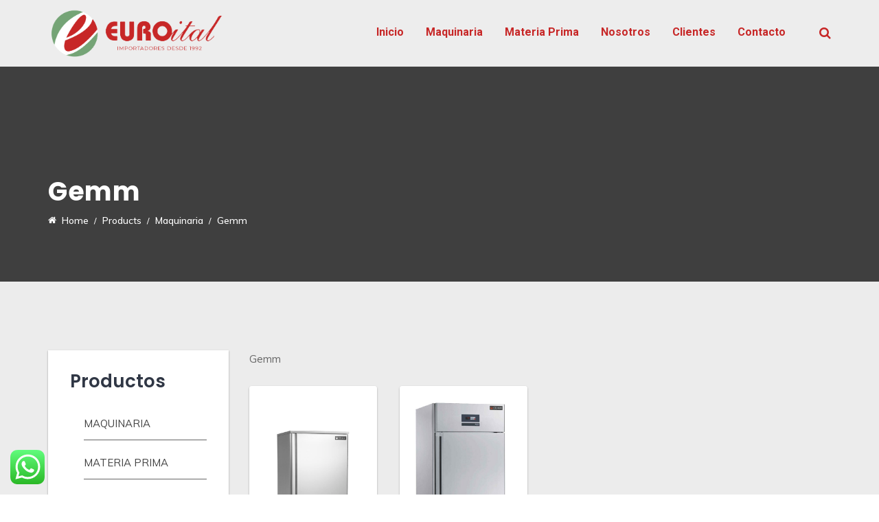

--- FILE ---
content_type: text/html; charset=UTF-8
request_url: https://euroital.com.ar/categoria/maquinaria/gemm/
body_size: 26893
content:
<!DOCTYPE html>
<html lang="es">
<head>
<meta charset="UTF-8">
<meta name="viewport" content="width=device-width, initial-scale=1">
<link rel="profile" href="http://gmpg.org/xfn/11">
<title>Gemm &#8211; Euroital</title>
<meta name='robots' content='max-image-preview:large' />
<link rel='dns-prefetch' href='//fonts.googleapis.com' />
<link rel='preconnect' href='https://fonts.gstatic.com' crossorigin />
<link rel="alternate" type="application/rss+xml" title="Euroital &raquo; Feed" href="https://euroital.com.ar/feed/" />
<link rel="alternate" type="application/rss+xml" title="Euroital &raquo; Feed de los comentarios" href="https://euroital.com.ar/comments/feed/" />
<link rel="alternate" type="application/rss+xml" title="Euroital &raquo; Gemm Category Feed" href="https://euroital.com.ar/categoria/maquinaria/gemm/feed/" />
<style id='wp-img-auto-sizes-contain-inline-css' type='text/css'>
img:is([sizes=auto i],[sizes^="auto," i]){contain-intrinsic-size:3000px 1500px}
/*# sourceURL=wp-img-auto-sizes-contain-inline-css */
</style>
<link rel='stylesheet' id='ht_ctc_main_css-css' href='https://euroital.com.ar/wp-content/plugins/click-to-chat-for-whatsapp/new/inc/assets/css/main.css?ver=4.36' type='text/css' media='all' />
<style id='wp-emoji-styles-inline-css' type='text/css'>

	img.wp-smiley, img.emoji {
		display: inline !important;
		border: none !important;
		box-shadow: none !important;
		height: 1em !important;
		width: 1em !important;
		margin: 0 0.07em !important;
		vertical-align: -0.1em !important;
		background: none !important;
		padding: 0 !important;
	}
/*# sourceURL=wp-emoji-styles-inline-css */
</style>
<style id='wp-block-library-inline-css' type='text/css'>
:root{--wp-block-synced-color:#7a00df;--wp-block-synced-color--rgb:122,0,223;--wp-bound-block-color:var(--wp-block-synced-color);--wp-editor-canvas-background:#ddd;--wp-admin-theme-color:#007cba;--wp-admin-theme-color--rgb:0,124,186;--wp-admin-theme-color-darker-10:#006ba1;--wp-admin-theme-color-darker-10--rgb:0,107,160.5;--wp-admin-theme-color-darker-20:#005a87;--wp-admin-theme-color-darker-20--rgb:0,90,135;--wp-admin-border-width-focus:2px}@media (min-resolution:192dpi){:root{--wp-admin-border-width-focus:1.5px}}.wp-element-button{cursor:pointer}:root .has-very-light-gray-background-color{background-color:#eee}:root .has-very-dark-gray-background-color{background-color:#313131}:root .has-very-light-gray-color{color:#eee}:root .has-very-dark-gray-color{color:#313131}:root .has-vivid-green-cyan-to-vivid-cyan-blue-gradient-background{background:linear-gradient(135deg,#00d084,#0693e3)}:root .has-purple-crush-gradient-background{background:linear-gradient(135deg,#34e2e4,#4721fb 50%,#ab1dfe)}:root .has-hazy-dawn-gradient-background{background:linear-gradient(135deg,#faaca8,#dad0ec)}:root .has-subdued-olive-gradient-background{background:linear-gradient(135deg,#fafae1,#67a671)}:root .has-atomic-cream-gradient-background{background:linear-gradient(135deg,#fdd79a,#004a59)}:root .has-nightshade-gradient-background{background:linear-gradient(135deg,#330968,#31cdcf)}:root .has-midnight-gradient-background{background:linear-gradient(135deg,#020381,#2874fc)}:root{--wp--preset--font-size--normal:16px;--wp--preset--font-size--huge:42px}.has-regular-font-size{font-size:1em}.has-larger-font-size{font-size:2.625em}.has-normal-font-size{font-size:var(--wp--preset--font-size--normal)}.has-huge-font-size{font-size:var(--wp--preset--font-size--huge)}.has-text-align-center{text-align:center}.has-text-align-left{text-align:left}.has-text-align-right{text-align:right}.has-fit-text{white-space:nowrap!important}#end-resizable-editor-section{display:none}.aligncenter{clear:both}.items-justified-left{justify-content:flex-start}.items-justified-center{justify-content:center}.items-justified-right{justify-content:flex-end}.items-justified-space-between{justify-content:space-between}.screen-reader-text{border:0;clip-path:inset(50%);height:1px;margin:-1px;overflow:hidden;padding:0;position:absolute;width:1px;word-wrap:normal!important}.screen-reader-text:focus{background-color:#ddd;clip-path:none;color:#444;display:block;font-size:1em;height:auto;left:5px;line-height:normal;padding:15px 23px 14px;text-decoration:none;top:5px;width:auto;z-index:100000}html :where(.has-border-color){border-style:solid}html :where([style*=border-top-color]){border-top-style:solid}html :where([style*=border-right-color]){border-right-style:solid}html :where([style*=border-bottom-color]){border-bottom-style:solid}html :where([style*=border-left-color]){border-left-style:solid}html :where([style*=border-width]){border-style:solid}html :where([style*=border-top-width]){border-top-style:solid}html :where([style*=border-right-width]){border-right-style:solid}html :where([style*=border-bottom-width]){border-bottom-style:solid}html :where([style*=border-left-width]){border-left-style:solid}html :where(img[class*=wp-image-]){height:auto;max-width:100%}:where(figure){margin:0 0 1em}html :where(.is-position-sticky){--wp-admin--admin-bar--position-offset:var(--wp-admin--admin-bar--height,0px)}@media screen and (max-width:600px){html :where(.is-position-sticky){--wp-admin--admin-bar--position-offset:0px}}

/*# sourceURL=wp-block-library-inline-css */
</style><style id='global-styles-inline-css' type='text/css'>
:root{--wp--preset--aspect-ratio--square: 1;--wp--preset--aspect-ratio--4-3: 4/3;--wp--preset--aspect-ratio--3-4: 3/4;--wp--preset--aspect-ratio--3-2: 3/2;--wp--preset--aspect-ratio--2-3: 2/3;--wp--preset--aspect-ratio--16-9: 16/9;--wp--preset--aspect-ratio--9-16: 9/16;--wp--preset--color--black: #000000;--wp--preset--color--cyan-bluish-gray: #abb8c3;--wp--preset--color--white: #ffffff;--wp--preset--color--pale-pink: #f78da7;--wp--preset--color--vivid-red: #cf2e2e;--wp--preset--color--luminous-vivid-orange: #ff6900;--wp--preset--color--luminous-vivid-amber: #fcb900;--wp--preset--color--light-green-cyan: #7bdcb5;--wp--preset--color--vivid-green-cyan: #00d084;--wp--preset--color--pale-cyan-blue: #8ed1fc;--wp--preset--color--vivid-cyan-blue: #0693e3;--wp--preset--color--vivid-purple: #9b51e0;--wp--preset--gradient--vivid-cyan-blue-to-vivid-purple: linear-gradient(135deg,rgb(6,147,227) 0%,rgb(155,81,224) 100%);--wp--preset--gradient--light-green-cyan-to-vivid-green-cyan: linear-gradient(135deg,rgb(122,220,180) 0%,rgb(0,208,130) 100%);--wp--preset--gradient--luminous-vivid-amber-to-luminous-vivid-orange: linear-gradient(135deg,rgb(252,185,0) 0%,rgb(255,105,0) 100%);--wp--preset--gradient--luminous-vivid-orange-to-vivid-red: linear-gradient(135deg,rgb(255,105,0) 0%,rgb(207,46,46) 100%);--wp--preset--gradient--very-light-gray-to-cyan-bluish-gray: linear-gradient(135deg,rgb(238,238,238) 0%,rgb(169,184,195) 100%);--wp--preset--gradient--cool-to-warm-spectrum: linear-gradient(135deg,rgb(74,234,220) 0%,rgb(151,120,209) 20%,rgb(207,42,186) 40%,rgb(238,44,130) 60%,rgb(251,105,98) 80%,rgb(254,248,76) 100%);--wp--preset--gradient--blush-light-purple: linear-gradient(135deg,rgb(255,206,236) 0%,rgb(152,150,240) 100%);--wp--preset--gradient--blush-bordeaux: linear-gradient(135deg,rgb(254,205,165) 0%,rgb(254,45,45) 50%,rgb(107,0,62) 100%);--wp--preset--gradient--luminous-dusk: linear-gradient(135deg,rgb(255,203,112) 0%,rgb(199,81,192) 50%,rgb(65,88,208) 100%);--wp--preset--gradient--pale-ocean: linear-gradient(135deg,rgb(255,245,203) 0%,rgb(182,227,212) 50%,rgb(51,167,181) 100%);--wp--preset--gradient--electric-grass: linear-gradient(135deg,rgb(202,248,128) 0%,rgb(113,206,126) 100%);--wp--preset--gradient--midnight: linear-gradient(135deg,rgb(2,3,129) 0%,rgb(40,116,252) 100%);--wp--preset--font-size--small: 13px;--wp--preset--font-size--medium: 20px;--wp--preset--font-size--large: 36px;--wp--preset--font-size--x-large: 42px;--wp--preset--spacing--20: 0.44rem;--wp--preset--spacing--30: 0.67rem;--wp--preset--spacing--40: 1rem;--wp--preset--spacing--50: 1.5rem;--wp--preset--spacing--60: 2.25rem;--wp--preset--spacing--70: 3.38rem;--wp--preset--spacing--80: 5.06rem;--wp--preset--shadow--natural: 6px 6px 9px rgba(0, 0, 0, 0.2);--wp--preset--shadow--deep: 12px 12px 50px rgba(0, 0, 0, 0.4);--wp--preset--shadow--sharp: 6px 6px 0px rgba(0, 0, 0, 0.2);--wp--preset--shadow--outlined: 6px 6px 0px -3px rgb(255, 255, 255), 6px 6px rgb(0, 0, 0);--wp--preset--shadow--crisp: 6px 6px 0px rgb(0, 0, 0);}:where(.is-layout-flex){gap: 0.5em;}:where(.is-layout-grid){gap: 0.5em;}body .is-layout-flex{display: flex;}.is-layout-flex{flex-wrap: wrap;align-items: center;}.is-layout-flex > :is(*, div){margin: 0;}body .is-layout-grid{display: grid;}.is-layout-grid > :is(*, div){margin: 0;}:where(.wp-block-columns.is-layout-flex){gap: 2em;}:where(.wp-block-columns.is-layout-grid){gap: 2em;}:where(.wp-block-post-template.is-layout-flex){gap: 1.25em;}:where(.wp-block-post-template.is-layout-grid){gap: 1.25em;}.has-black-color{color: var(--wp--preset--color--black) !important;}.has-cyan-bluish-gray-color{color: var(--wp--preset--color--cyan-bluish-gray) !important;}.has-white-color{color: var(--wp--preset--color--white) !important;}.has-pale-pink-color{color: var(--wp--preset--color--pale-pink) !important;}.has-vivid-red-color{color: var(--wp--preset--color--vivid-red) !important;}.has-luminous-vivid-orange-color{color: var(--wp--preset--color--luminous-vivid-orange) !important;}.has-luminous-vivid-amber-color{color: var(--wp--preset--color--luminous-vivid-amber) !important;}.has-light-green-cyan-color{color: var(--wp--preset--color--light-green-cyan) !important;}.has-vivid-green-cyan-color{color: var(--wp--preset--color--vivid-green-cyan) !important;}.has-pale-cyan-blue-color{color: var(--wp--preset--color--pale-cyan-blue) !important;}.has-vivid-cyan-blue-color{color: var(--wp--preset--color--vivid-cyan-blue) !important;}.has-vivid-purple-color{color: var(--wp--preset--color--vivid-purple) !important;}.has-black-background-color{background-color: var(--wp--preset--color--black) !important;}.has-cyan-bluish-gray-background-color{background-color: var(--wp--preset--color--cyan-bluish-gray) !important;}.has-white-background-color{background-color: var(--wp--preset--color--white) !important;}.has-pale-pink-background-color{background-color: var(--wp--preset--color--pale-pink) !important;}.has-vivid-red-background-color{background-color: var(--wp--preset--color--vivid-red) !important;}.has-luminous-vivid-orange-background-color{background-color: var(--wp--preset--color--luminous-vivid-orange) !important;}.has-luminous-vivid-amber-background-color{background-color: var(--wp--preset--color--luminous-vivid-amber) !important;}.has-light-green-cyan-background-color{background-color: var(--wp--preset--color--light-green-cyan) !important;}.has-vivid-green-cyan-background-color{background-color: var(--wp--preset--color--vivid-green-cyan) !important;}.has-pale-cyan-blue-background-color{background-color: var(--wp--preset--color--pale-cyan-blue) !important;}.has-vivid-cyan-blue-background-color{background-color: var(--wp--preset--color--vivid-cyan-blue) !important;}.has-vivid-purple-background-color{background-color: var(--wp--preset--color--vivid-purple) !important;}.has-black-border-color{border-color: var(--wp--preset--color--black) !important;}.has-cyan-bluish-gray-border-color{border-color: var(--wp--preset--color--cyan-bluish-gray) !important;}.has-white-border-color{border-color: var(--wp--preset--color--white) !important;}.has-pale-pink-border-color{border-color: var(--wp--preset--color--pale-pink) !important;}.has-vivid-red-border-color{border-color: var(--wp--preset--color--vivid-red) !important;}.has-luminous-vivid-orange-border-color{border-color: var(--wp--preset--color--luminous-vivid-orange) !important;}.has-luminous-vivid-amber-border-color{border-color: var(--wp--preset--color--luminous-vivid-amber) !important;}.has-light-green-cyan-border-color{border-color: var(--wp--preset--color--light-green-cyan) !important;}.has-vivid-green-cyan-border-color{border-color: var(--wp--preset--color--vivid-green-cyan) !important;}.has-pale-cyan-blue-border-color{border-color: var(--wp--preset--color--pale-cyan-blue) !important;}.has-vivid-cyan-blue-border-color{border-color: var(--wp--preset--color--vivid-cyan-blue) !important;}.has-vivid-purple-border-color{border-color: var(--wp--preset--color--vivid-purple) !important;}.has-vivid-cyan-blue-to-vivid-purple-gradient-background{background: var(--wp--preset--gradient--vivid-cyan-blue-to-vivid-purple) !important;}.has-light-green-cyan-to-vivid-green-cyan-gradient-background{background: var(--wp--preset--gradient--light-green-cyan-to-vivid-green-cyan) !important;}.has-luminous-vivid-amber-to-luminous-vivid-orange-gradient-background{background: var(--wp--preset--gradient--luminous-vivid-amber-to-luminous-vivid-orange) !important;}.has-luminous-vivid-orange-to-vivid-red-gradient-background{background: var(--wp--preset--gradient--luminous-vivid-orange-to-vivid-red) !important;}.has-very-light-gray-to-cyan-bluish-gray-gradient-background{background: var(--wp--preset--gradient--very-light-gray-to-cyan-bluish-gray) !important;}.has-cool-to-warm-spectrum-gradient-background{background: var(--wp--preset--gradient--cool-to-warm-spectrum) !important;}.has-blush-light-purple-gradient-background{background: var(--wp--preset--gradient--blush-light-purple) !important;}.has-blush-bordeaux-gradient-background{background: var(--wp--preset--gradient--blush-bordeaux) !important;}.has-luminous-dusk-gradient-background{background: var(--wp--preset--gradient--luminous-dusk) !important;}.has-pale-ocean-gradient-background{background: var(--wp--preset--gradient--pale-ocean) !important;}.has-electric-grass-gradient-background{background: var(--wp--preset--gradient--electric-grass) !important;}.has-midnight-gradient-background{background: var(--wp--preset--gradient--midnight) !important;}.has-small-font-size{font-size: var(--wp--preset--font-size--small) !important;}.has-medium-font-size{font-size: var(--wp--preset--font-size--medium) !important;}.has-large-font-size{font-size: var(--wp--preset--font-size--large) !important;}.has-x-large-font-size{font-size: var(--wp--preset--font-size--x-large) !important;}
/*# sourceURL=global-styles-inline-css */
</style>

<style id='classic-theme-styles-inline-css' type='text/css'>
/*! This file is auto-generated */
.wp-block-button__link{color:#fff;background-color:#32373c;border-radius:9999px;box-shadow:none;text-decoration:none;padding:calc(.667em + 2px) calc(1.333em + 2px);font-size:1.125em}.wp-block-file__button{background:#32373c;color:#fff;text-decoration:none}
/*# sourceURL=/wp-includes/css/classic-themes.min.css */
</style>
<link rel='stylesheet' id='cl-style-css' href='https://euroital.com.ar/wp-content/plugins/cl_pricetable/css/cl_price_table.css?ver=6.9' type='text/css' media='all' />
<link rel='stylesheet' id='cl-style1-css' href='https://euroital.com.ar/wp-content/plugins/cl_pricetable/css/hover-min.css?ver=6.9' type='text/css' media='all' />
<link rel='stylesheet' id='cl-style2-css' href='https://euroital.com.ar/wp-content/plugins/cl_pricetable/css/font-awesome.min.css?ver=6.9' type='text/css' media='all' />
<link rel='stylesheet' id='cl-style-clt-css' href='https://euroital.com.ar/wp-content/plugins/cl_testimonial/css/style.css?ver=6.9' type='text/css' media='all' />
<link rel='stylesheet' id='cl-style1-clt-css' href='https://euroital.com.ar/wp-content/plugins/cl_testimonial/css/hover-min.css?ver=6.9' type='text/css' media='all' />
<link rel='stylesheet' id='cl-style2-clt-css' href='https://euroital.com.ar/wp-content/plugins/cl_testimonial/css/font-awesome.min.css?ver=6.9' type='text/css' media='all' />
<link rel='stylesheet' id='cl-style3-clt-css' href='https://euroital.com.ar/wp-content/plugins/cl_testimonial/css/slick.css?ver=6.9' type='text/css' media='all' />
<link rel='stylesheet' id='cl-style4-clt-css' href='https://euroital.com.ar/wp-content/plugins/cl_testimonial/css/slick-theme.css?ver=6.9' type='text/css' media='all' />
<link rel='stylesheet' id='rs-plugin-settings-css' href='https://euroital.com.ar/wp-content/plugins/revslider/public/assets/css/rs6.css?ver=6.2.22' type='text/css' media='all' />
<style id='rs-plugin-settings-inline-css' type='text/css'>
#rs-demo-id {}
/*# sourceURL=rs-plugin-settings-inline-css */
</style>
<link rel='stylesheet' id='woocommerce-layout-css' href='https://euroital.com.ar/wp-content/plugins/woocommerce/assets/css/woocommerce-layout.css?ver=4.9.5' type='text/css' media='all' />
<link rel='stylesheet' id='woocommerce-smallscreen-css' href='https://euroital.com.ar/wp-content/plugins/woocommerce/assets/css/woocommerce-smallscreen.css?ver=4.9.5' type='text/css' media='only screen and (max-width: 768px)' />
<link rel='stylesheet' id='woocommerce-general-css' href='https://euroital.com.ar/wp-content/plugins/woocommerce/assets/css/woocommerce.css?ver=4.9.5' type='text/css' media='all' />
<style id='woocommerce-inline-inline-css' type='text/css'>
.woocommerce form .form-row .required { visibility: visible; }
/*# sourceURL=woocommerce-inline-inline-css */
</style>
<link rel='stylesheet' id='boostrap-css' href='https://euroital.com.ar/wp-content/themes/finoptis/assets/css/bootstrap.min.css?ver=6.9' type='text/css' media='all' />
<link rel='stylesheet' id='font-awesome-css' href='https://euroital.com.ar/wp-content/themes/finoptis/assets/css/font-awesome.min.css?ver=6.9' type='text/css' media='all' />
<style id='font-awesome-inline-css' type='text/css'>
[data-font="FontAwesome"]:before {font-family: 'FontAwesome' !important;content: attr(data-icon) !important;speak: none !important;font-weight: normal !important;font-variant: normal !important;text-transform: none !important;line-height: 1 !important;font-style: normal !important;-webkit-font-smoothing: antialiased !important;-moz-osx-font-smoothing: grayscale !important;}
/*# sourceURL=font-awesome-inline-css */
</style>
<link rel='stylesheet' id='ico-font-css' href='https://euroital.com.ar/wp-content/themes/finoptis/assets/css/icofont.css?ver=6.9' type='text/css' media='all' />
<link rel='stylesheet' id='flaticon-css' href='https://euroital.com.ar/wp-content/themes/finoptis/assets/css/flaticon.css?ver=6.9' type='text/css' media='all' />
<link rel='stylesheet' id='lineicon-css' href='https://euroital.com.ar/wp-content/themes/finoptis/assets/css/lineicons.css?ver=6.9' type='text/css' media='all' />
<link rel='stylesheet' id='owl-carousel-css' href='https://euroital.com.ar/wp-content/themes/finoptis/assets/css/owl.carousel.css?ver=6.9' type='text/css' media='all' />
<link rel='stylesheet' id='slick-css' href='https://euroital.com.ar/wp-content/themes/finoptis/assets/css/slick.css?ver=6.9' type='text/css' media='all' />
<link rel='stylesheet' id='type-writter-css' href='https://euroital.com.ar/wp-content/themes/finoptis/assets/css/type-writter.css?ver=6.9' type='text/css' media='all' />
<link rel='stylesheet' id='magnific-popup-css' href='https://euroital.com.ar/wp-content/themes/finoptis/assets/css/magnific-popup.css?ver=6.9' type='text/css' media='all' />
<link rel='stylesheet' id='finoptis-style-default-css' href='https://euroital.com.ar/wp-content/themes/finoptis/assets/css/default.css?ver=6.9' type='text/css' media='all' />
<link rel='stylesheet' id='finoptis-style-responsive-css' href='https://euroital.com.ar/wp-content/themes/finoptis/assets/css/responsive.css?ver=6.9' type='text/css' media='all' />
<link rel='stylesheet' id='finoptis-style-css' href='https://euroital.com.ar/wp-content/themes/finoptis-child/style.css?ver=6.9' type='text/css' media='all' />
<link rel='stylesheet' id='studio-fonts-css' href='//fonts.googleapis.com/css?family=Poppins%7CMuli%3A300%2C400%2C400i%2C500%2C600%2C700%2C800%2C900%26amp%3Bsubset%3Dlatin-ext&#038;ver=1.0.0' type='text/css' media='all' />
<link rel='stylesheet' id='childstyle-css' href='https://euroital.com.ar/wp-content/themes/finoptis/style.css?ver=6.9' type='text/css' media='all' />
<link rel="preload" as="style" href="https://fonts.googleapis.com/css?family=Muli:400%7CRoboto:100,300,400,500,700,900,100italic,300italic,400italic,500italic,700italic,900italic%7CPoppins:100,200,300,400,500,600,700,800,900,100italic,200italic,300italic,400italic,500italic,600italic,700italic,800italic,900italic&#038;display=swap&#038;ver=1609268490" /><link rel="stylesheet" href="https://fonts.googleapis.com/css?family=Muli:400%7CRoboto:100,300,400,500,700,900,100italic,300italic,400italic,500italic,700italic,900italic%7CPoppins:100,200,300,400,500,600,700,800,900,100italic,200italic,300italic,400italic,500italic,600italic,700italic,800italic,900italic&#038;display=swap&#038;ver=1609268490" media="print" onload="this.media='all'"><noscript><link rel="stylesheet" href="https://fonts.googleapis.com/css?family=Muli:400%7CRoboto:100,300,400,500,700,900,100italic,300italic,400italic,500italic,700italic,900italic%7CPoppins:100,200,300,400,500,600,700,800,900,100italic,200italic,300italic,400italic,500italic,600italic,700italic,800italic,900italic&#038;display=swap&#038;ver=1609268490" /></noscript><script type="text/javascript" src="https://euroital.com.ar/wp-includes/js/jquery/jquery.min.js?ver=3.7.1" id="jquery-core-js"></script>
<script type="text/javascript" src="https://euroital.com.ar/wp-includes/js/jquery/jquery-migrate.min.js?ver=3.4.1" id="jquery-migrate-js"></script>
<script type="text/javascript" src="https://euroital.com.ar/wp-content/plugins/revslider/public/assets/js/rbtools.min.js?ver=6.2.22" id="tp-tools-js"></script>
<script type="text/javascript" src="https://euroital.com.ar/wp-content/plugins/revslider/public/assets/js/rs6.min.js?ver=6.2.22" id="revmin-js"></script>
<script type="text/javascript" src="https://euroital.com.ar/wp-content/plugins/woocommerce/assets/js/jquery-blockui/jquery.blockUI.min.js?ver=2.70" id="jquery-blockui-js"></script>
<script type="text/javascript" id="wc-add-to-cart-js-extra">
/* <![CDATA[ */
var wc_add_to_cart_params = {"ajax_url":"/wp-admin/admin-ajax.php","wc_ajax_url":"/?wc-ajax=%%endpoint%%","i18n_view_cart":"View cart","cart_url":"https://euroital.com.ar","is_cart":"","cart_redirect_after_add":"no"};
//# sourceURL=wc-add-to-cart-js-extra
/* ]]> */
</script>
<script type="text/javascript" src="https://euroital.com.ar/wp-content/plugins/woocommerce/assets/js/frontend/add-to-cart.min.js?ver=4.9.5" id="wc-add-to-cart-js"></script>
<script type="text/javascript" src="https://euroital.com.ar/wp-content/plugins/js_composer/assets/js/vendors/woocommerce-add-to-cart.js?ver=6.2.0" id="vc_woocommerce-add-to-cart-js-js"></script>
<link rel="https://api.w.org/" href="https://euroital.com.ar/wp-json/" /><link rel="EditURI" type="application/rsd+xml" title="RSD" href="https://euroital.com.ar/xmlrpc.php?rsd" />
<meta name="generator" content="Redux 4.5.10" />	<noscript><style>.woocommerce-product-gallery{ opacity: 1 !important; }</style></noscript>
	
<style type="text/css" id="breadcrumb-trail-css">.breadcrumbs .trail-browse,.breadcrumbs .trail-items,.breadcrumbs .trail-items li {display: inline-block;margin:0;padding: 0;border:none;background:transparent;text-indent: 0;}.breadcrumbs .trail-browse {font-size: inherit;font-style:inherit;font-weight: inherit;color: inherit;}.breadcrumbs .trail-items {list-style: none;}.trail-items li::after {content: "\002F";padding: 0 0.5em;}.trail-items li:last-of-type::after {display: none;}</style>
<meta name="generator" content="Powered by WPBakery Page Builder - drag and drop page builder for WordPress."/>
	<style type="text/css">
			.site-title,
		.site-description {
			position: absolute;
			clip: rect(1px, 1px, 1px, 1px);
		}
		</style>
	<meta name="generator" content="Powered by Slider Revolution 6.2.22 - responsive, Mobile-Friendly Slider Plugin for WordPress with comfortable drag and drop interface." />
<link rel="icon" href="https://euroital.com.ar/wp-content/uploads/2020/09/cropped-EUROital_Iso-01-32x32.png" sizes="32x32" />
<link rel="icon" href="https://euroital.com.ar/wp-content/uploads/2020/09/cropped-EUROital_Iso-01-192x192.png" sizes="192x192" />
<link rel="apple-touch-icon" href="https://euroital.com.ar/wp-content/uploads/2020/09/cropped-EUROital_Iso-01-180x180.png" />
<meta name="msapplication-TileImage" content="https://euroital.com.ar/wp-content/uploads/2020/09/cropped-EUROital_Iso-01-270x270.png" />
<script type="text/javascript">function setREVStartSize(e){
			//window.requestAnimationFrame(function() {				 
				window.RSIW = window.RSIW===undefined ? window.innerWidth : window.RSIW;	
				window.RSIH = window.RSIH===undefined ? window.innerHeight : window.RSIH;	
				try {								
					var pw = document.getElementById(e.c).parentNode.offsetWidth,
						newh;
					pw = pw===0 || isNaN(pw) ? window.RSIW : pw;
					e.tabw = e.tabw===undefined ? 0 : parseInt(e.tabw);
					e.thumbw = e.thumbw===undefined ? 0 : parseInt(e.thumbw);
					e.tabh = e.tabh===undefined ? 0 : parseInt(e.tabh);
					e.thumbh = e.thumbh===undefined ? 0 : parseInt(e.thumbh);
					e.tabhide = e.tabhide===undefined ? 0 : parseInt(e.tabhide);
					e.thumbhide = e.thumbhide===undefined ? 0 : parseInt(e.thumbhide);
					e.mh = e.mh===undefined || e.mh=="" || e.mh==="auto" ? 0 : parseInt(e.mh,0);		
					if(e.layout==="fullscreen" || e.l==="fullscreen") 						
						newh = Math.max(e.mh,window.RSIH);					
					else{					
						e.gw = Array.isArray(e.gw) ? e.gw : [e.gw];
						for (var i in e.rl) if (e.gw[i]===undefined || e.gw[i]===0) e.gw[i] = e.gw[i-1];					
						e.gh = e.el===undefined || e.el==="" || (Array.isArray(e.el) && e.el.length==0)? e.gh : e.el;
						e.gh = Array.isArray(e.gh) ? e.gh : [e.gh];
						for (var i in e.rl) if (e.gh[i]===undefined || e.gh[i]===0) e.gh[i] = e.gh[i-1];
											
						var nl = new Array(e.rl.length),
							ix = 0,						
							sl;					
						e.tabw = e.tabhide>=pw ? 0 : e.tabw;
						e.thumbw = e.thumbhide>=pw ? 0 : e.thumbw;
						e.tabh = e.tabhide>=pw ? 0 : e.tabh;
						e.thumbh = e.thumbhide>=pw ? 0 : e.thumbh;					
						for (var i in e.rl) nl[i] = e.rl[i]<window.RSIW ? 0 : e.rl[i];
						sl = nl[0];									
						for (var i in nl) if (sl>nl[i] && nl[i]>0) { sl = nl[i]; ix=i;}															
						var m = pw>(e.gw[ix]+e.tabw+e.thumbw) ? 1 : (pw-(e.tabw+e.thumbw)) / (e.gw[ix]);					
						newh =  (e.gh[ix] * m) + (e.tabh + e.thumbh);
					}				
					if(window.rs_init_css===undefined) window.rs_init_css = document.head.appendChild(document.createElement("style"));					
					document.getElementById(e.c).height = newh+"px";
					window.rs_init_css.innerHTML += "#"+e.c+"_wrapper { height: "+newh+"px }";				
				} catch(e){
					console.log("Failure at Presize of Slider:" + e)
				}					   
			//});
		  };</script>
		<style type="text/css" id="wp-custom-css">
			.services-icon .vc_icon_element-icon  {
	background-color: transparent !important;
}

.ajax_add_to_cart, .cat-item-140 , .orderby, .related{
	display: none !important;
}

.rs-heading .title-inner .title {
	font-weight: 400 !important;
	font-size: 19px;
}

.litespeed-loaded {
	height: auto !important;
}

.footer-bottom {
	border: none;
}

.sidebarmenu-search {
	color: #c72727 !important;
}

.wpb_map_wraper > iframe {
	height: 100% !important;
}

.menu-item > a {
	color: #c72727 !important;
}

.fa-search {
	color: #c72727 !important;
}

.fadeIn {
	margin: 0;
}

.icon-plus, .icon-minus {
	  width: 50px !important;
    height: auto !importan;
}

.count {
	background: transparent;
}

.woocommerce-store-notice {
	background-color: #c72727 !important;
}

.widget-area {
	background-color: white;
	padding: 12%;
		box-shadow: 0 1px 3px rgba(0,0,0,0.12), 0 1px 2px rgba(0,0,0,0.24);
  transition: all 0.3s cubic-bezier(.25,.8,.25,1);
}

.products li {
	background-color: white !important;
	box-shadow: 0 1px 3px rgba(0,0,0,0.12), 0 1px 2px rgba(0,0,0,0.24);
  transition: all 0.3s cubic-bezier(.25,.8,.25,1);
}

.products li:hover {
  box-shadow: 0 14px 28px rgba(0,0,0,0.25), 0 10px 10px rgba(0,0,0,0.22);
}

.products li > h2 {
	padding: 8px !important;
}

.products li a > h2 {
	padding: 10px !important;
}

.main-contain {
		background-color: #ececec !important;
}

.ficha-tecnica {
	color: #ffffff;
	font-size: 18px;
	background: #75a476;
	border: none;
}

.ficha-tecnica:hover {
	color: #ffffff;
	background: #75a476;
}

.rs-contact-maquinaria {
	background-color: #fff !important;	
}

#tab-title-description {
	display: none !important;
}

.woocommerce-loop-product__title a h6 {
	font-weight: normal !important;
}

.woocommerce-loop-product__title a h6:hover {
	color: #c72727;
}

.woocommerce-loop-product__title a {
	border-bottom: solid #d5d7d7;
}

#rs-header.header-transparent .nav-link-container .nav-menu-link span {
	color: #898E8F !important;
}

.hamburger1, .hamburger2, .hamburger3 {
	color: #898e8f !important;
	background: #898e8f !important;
}  

@media only screen and (max-width: 991px)
#rs-header.header-transparent .nav-link-container .nav-menu-link span {
    	color: #898e8f !important;
	background: #898e8f !important;
}

.single-product .breadcrumbs-inner {
	display:none !important;
}

#nav_menu-2 a {
	color: #fff !important;
}

/*
.maquinaria-color h3, a {
		color: #c72727 !important;
}

.maquinaria-color {
		color: #c72727 !important;
}

.materia-prima-color h3, a {
		color: #c72727#75a476 !important;
}

.materia-prima-color {
		color: #75a476 !important;
}
*/




		</style>
		
<!-- Typography -->



<style>

		
	body{
		background:#FFFFFF !important;
		color:#666666 !important;
		font-family: Muli !important;    
	    font-size: 15px !important;	
	}

	.services-style-5 .services-item{
		box-shadow: 0 0 0 20px rgba(199, 39, 39, 0.4), inset 0 0 3px rgba(255, 255, 255, 0.2);
	}


			.rs-breadcrumbs{
			background:#3f3f3f;			
		}
	
			.rs-breadcrumbs .page-title,
		.rs-breadcrumbs ul li *,
		.rs-breadcrumbs ul li.trail-begin a:before,
		.rs-breadcrumbs ul li{
			color:#ffffff !important;			
		}
	
	
			.menu-area .navbar ul li{
			padding-left:14px;	
			padding-right:14px;			
	}
		
	
		
	h1{
		color:#303745 !important;
		font-family:Poppins!important;
		font-size:38px!important;
				font-weight:700!important;
				
					line-height:38px!important;
				
	}
	h2{
		color:#303745; 
		font-family:Poppins!important;
		font-size:32px;
				font-weight:700!important;
				
					line-height:32px			}
	h3{
		color:#303745 ;
		font-family:Poppins!important;
		font-size:26px;
				
					line-height:26px!important;
			}
	h4{
		color:#303745;
		font-family:Poppins!important;
		font-size:22px;
				font-weight:700!important;
				
					line-height:30px!important;
				
	}
	h5{
		color:#303745;
		font-family:Poppins!important;
		font-size:18px;
				font-weight:700!important;
				
					line-height:27px!important;
			}
	h6{
		color:#303745 ;
		font-family:Poppins!important;
		font-size:16px;
				font-weight:700!important;
				
					line-height:20px!important;
			}


	.menu-area .navbar ul li > a{
		font-weight:;
		font-family:Roboto;
	}

	#rs-header .toolbar-area .toolbar-contact ul.rs-contact-info li,
	#rs-header .toolbar-area .toolbar-contact ul.rs-contact-info li i,
	#rs-header .toolbar-area .toolbar-contact ul li, #rs-header .toolbar-area{
		color:#FFFFFF;
	}


	#rs-header .toolbar-area .toolbar-contact ul.rs-contact-info li a,
	#rs-header .toolbar-area .toolbar-contact ul li a,
	#rs-header .toolbar-area .toolbar-sl-share ul li a i{
		color:#FFFFFF;
	}

	#rs-header .toolbar-area .toolbar-contact ul.rs-contact-info li a:hover,
	#rs-header .toolbar-area .toolbar-contact ul li a:hover, 
	#rs-header .toolbar-area .toolbar-sl-share ul li a i:hover{
		color:transparent;
	}
	#rs-header .toolbar-area{
		background:transparent;
	}

	.menu-sticky.sticky .menu-area .navbar ul > li.current-menu-ancestor > a,
	.menu-sticky.sticky .menu-area .navbar ul > li.current_page_item > a,
	.mobile-menu-container div ul > li.current_page_parent > a,
	#rs-header.header-transparent .menu-area .navbar ul li.current-menu-ancestor a, 
	#rs-header.header-transparent .menu-area .navbar ul li.current_page_item a,
	#rs-header.header-style5 .menu-area .navbar ul > li.current-menu-ancestor > a, 
	#rs-header.header-style5 .menu-area .navbar ul > li.current_page_item > a,
	.menu-area .navbar ul.menu > li.current_page_item > a,
	#rs-header.header-style-4 .menu-sticky.sticky .menu-area .menu > li.current-menu-ancestor > a,
	.menu-area .navbar ul.menu > li.current-menu-ancestor > a,
	#rs-header.header-style5 .header-inner .menu-area .navbar ul > li.current-menu-ancestor > a,
	#rs-header.header-style5 .header-inner.menu-sticky.sticky .menu-area .navbar ul > li.current-menu-ancestor > a,
	#rs-header.header-style-4 .menu-area .menu > li.current-menu-ancestor > a
	{
		color: #75A476 !important;
	}
	.menu-area .navbar ul:not(.sub-menu) > li > a{
		font-size: 16px !important;
	}

	.menu-area .navbar ul li:hover > a,
	#rs-header .menu-sticky.sticky .menu-area .navbar ul li:hover > a,
	#rs-header.header-style1 .menu-sticky.sticky .menu-area .navbar ul li:hover > a,
	.mobile-menu-container div ul li a:hover,
	#rs-header.header-style-4 .menu-sticky.sticky .menu-area .navbar ul li:hover > a,
	#rs-header.header-style5 .header-inner .menu-area .navbar ul li:hover > a,
	#rs-header.header-style5 .header-inner.menu-sticky.sticky .menu-area .navbar ul li:hover > a,
	#rs-header.header-style-4 .menu-area .menu li:hover > a
	{
		color: #75A476;
	}

	.menu-area .navbar ul li a,
	#rs-header .menu-responsive .sidebarmenu-search .sticky_search,
	#rs-header .menu-sticky.sticky .menu-area .navbar ul li a,
	#rs-header.header-style5 .header-inner.menu-sticky.sticky .menu-area .navbar ul li a,
	.menu-cart-area i, #rs-header.header-transparent .menu-area.dark .menu-cart-area i,
	#rs-header .menu-sticky.sticky .menu-area .navbar ul li a
	{
		color: #C72727; 
	}

	#rs-header.header-transparent .menu-area.dark .navbar ul.menu > li.current_page_item > a::before, 
	#rs-header.header-transparent .menu-area.dark .navbar ul.menu > li.current_page_item > a::after, 
	#rs-header.header-transparent .menu-area.dark .navbar ul.menu > li > a::before,
	#rs-header.header-transparent .menu-area.dark .navbar ul.menu > li > a::after,
	#rs-header.header-transparent .menu-area.dark .navbar ul.menu > li > a,
	.breadcrumbs-inner.bread-dark h1,
	.rs-breadcrumbs .breadcrumbs-inner.bread-dark .trail-items li::after,
	.rs-breadcrumbs .breadcrumbs-inner.bread-dark ul li.trail-begin a::before,
	.rs-breadcrumbs .breadcrumbs-inner.bread-dark ul li *,
	#rs-header.header-transparent .menu-area.dark .menu-responsive .sidebarmenu-search .sticky_search .fa
	{
		color: #C72727 !important;
	}

	.header-style1 .menu-cart-area span.icon-num, 
	.header-style3 .menu-cart-area span.icon-num
	{
		background: #C72727 !important;
	}


	#rs-header.header-transparent .menu-area.dark ul.offcanvas-icon .nav-link-container .nav-menu-link span{
		background: #C72727 !important;
	}

	#rs-header.header-transparent .menu-area.dark ul.sidenav.offcanvas-icon .nav-link-container .nav-menu-link span{
		background: #fff !important;
	}

	ul.offcanvas-icon .nav-link-container .nav-menu-link span{
		background: #C72727;
	}
	
			#rs-header.header-transparent .menu-area .navbar ul li a, #rs-header.header-transparent .menu-cart-area i,
		#rs-header.header-transparent .menu-responsive .sidebarmenu-search .sticky_search .fa,
		#rs-header.header-transparent .menu-area.dark .navbar ul > li > a,
		#rs-header.header-style5 .header-inner .menu-area .navbar ul li a,
		#rs-header.header-transparent .menu-area .navbar ul li:hover > a,
		#rs-header.header-style5 .menu-responsive .sidebarmenu-search .sticky_search,
		#rs-header.header-style5 .menu-cart-area i{
			color:#FFFFFF 
	}
	
			.header-transparent .menu-cart-area span.icon-num, 
		.header-style-4 .menu-cart-area span.icon-num, 
		.header-style5 .menu-cart-area span.icon-num
		{
			background: #FFFFFF !important;
		}
	
			.header-transparent .sticky .menu-cart-area span.icon-num, 
		.header-style-4 .sticky .menu-cart-area span.icon-num, 
		.header-style5 .sticky .menu-cart-area span.icon-num
		{
			background: #75A476 !important;
		}
	
			#rs-header.header-style5 .header-inner .menu-area, 
		.menu-area{
		background:#EDEDED 
	}
	
	

			#rs-header.header-transparent .menu-area.dark ul.offcanvas-icon .nav-link-container .nav-menu-link span{
			background:#FFFFFF 
		}
	

			#rs-header.header-transparent .menu-area .navbar ul > li > a:hover,
		#rs-header.header-transparent .menu-area .navbar ul li:hover > a,
		#rs-header.header-transparent .menu-area.dark .navbar ul > li:hover > a{
			color:#75A476 
		}
	
			#rs-header.header-transparent .menu-area .navbar ul > li.current_page_item > a,
		#rs-header.header-transparent .menu-area .navbar ul > li.current-menu-ancestor > a,
		#rs-header.header-style-4 .menu-area .menu > li.current_page_item > a{
			color:#75A476 !important; 
		}
	
	#rs-header.header-transparent .menu-area .navbar ul.menu > li.current_page_item > a::before,
	#rs-header.header-transparent .menu-sticky.sticky .menu-area .navbar ul > li.current-menu-ancestor > a,
	#rs-header.header-transparent .menu-area .navbar ul.menu > li > a::before,
	#rs-header.header-transparent .menu-sticky.sticky .menu-area .navbar ul.menu > li.current_page_item > a::before, 
	#rs-header.header-transparent .menu-sticky.sticky .menu-area .navbar ul.menu > li > a::before, 
	#rs-header.header-transparent .menu-sticky.sticky .menu-area .navbar ul.menu > li.current_page_item > a::after, 
	#rs-header.header-transparent .menu-sticky.sticky .menu-area .navbar ul.menu > li > a::after,
	#rs-header.header-transparent .menu-area .navbar ul.menu > li.current_page_item > a::after, 
	#rs-header.header-transparent .menu-area .navbar ul.menu > li > a::after{
		color:#75A476 !important; 
	}

			
		#rs-header.header-transparent ul.offcanvas-icon .nav-link-container .nav-menu-link span,
		#rs-header.header-style5 .menu-responsive ul.offcanvas-icon .nav-link-container .nav-menu-link span{
			background:#FFFFFF 
		}
	
			.menu-area .navbar ul li .sub-menu li a,
		#rs-header .menu-area .navbar ul li.mega ul li a,
		#rs-header.header-transparent .menu-area .navbar ul li .sub-menu li.current-menu-ancestor > a,
		#rs-header.header-transparent .menu-area .navbar ul li.current-menu-ancestor li a{
			color:#FFFFFF !important;
		}
	
			.menu-area .navbar ul li ul.sub-menu li.current_page_item > a,
		.menu-area .navbar ul li .sub-menu li a:hover,
		#rs-header .menu-area .navbar ul li.mega ul li a:hover,
		.menu-area .navbar ul li ul.sub-menu li:hover > a,
		#rs-header.header-style5 .header-inner .menu-area .navbar ul li .sub-menu li:hover > a,
		#rs-header.header-transparent .menu-area .navbar ul li .sub-menu li:hover > a,
		#rs-header.header-style-4 .menu-area .menu .sub-menu li:hover > a,
		#rs-header.header-style3 .menu-area .navbar ul li .sub-menu li:hover > a,
		#rs-header .menu-area .navbar ul li.mega ul li.current-menu-item a,
		.menu-sticky.sticky .menu-area .navbar ul li ul li a:hover,
		#rs-header.header-transparent .menu-area .navbar ul li .sub-menu li.current-menu-ancestor > a, #rs-header.header-transparent .menu-area .navbar ul li .sub-menu li.current_page_item > a,
		#rs-header.header-transparent .menu-area .navbar ul li.current-menu-ancestor li a:hover{
			color:#E2C60C !important;
		}
	


			.menu-area .navbar ul li .sub-menu{
			background:#28406D;
		}
	

			#rs-header .toolbar-area .toolbar-contact ul li,
		#rs-header .toolbar-area .toolbar-sl-share ul li a i:before{
			font-size:14px;
		}
	
	


			.footer-bottom{
			border-color:#c72727;
		}
	

			.rs-footer, .rs-footer h3, .rs-footer a, 
		.rs-footer .fa-ul li a, 
		.rs-footer .widget.widget_nav_menu ul li a,
		.rs-footer .widget ul li .fa{
			font-size:14px;
		}
	
			.rs-footer h3, .rs-footer .footer-top h3.footer-title{
			font-size:22px;
		}
	
			.rs-footer a{
			font-size:14px;
		}
		

			.rs-footer, .rs-footer h3, .rs-footer a, .rs-footer .fa-ul li a, .rs-footer .widget ul li .fa{
			color:#FFFFFF;
		}
	
			.rs-footer a:hover,.rs-footer .widget a:hover, .rs-footer .widget.widget_nav_menu ul li a:hover,
		.rs-footer .fa-ul li a:hover{
			color:#75A476;
		}
	


			.rs-footer .footer-top .mc4wp-form-fields input[type="submit"]{
			background:#75A476;
		}
	
			.rs-footer .footer-top .mc4wp-form-fields input[type="submit"]:hover{
			background:#75A476;
		}
		
			.rs-footer .footer-top .mc4wp-form-fields input[type="email"],
		ul.footer_social li a{
			border-color:#FFFFFF;
		}
	
			.rs-footer .footer-top .mc4wp-form-fields input[type="submit"],
		.rs-footer .footer-top .mc4wp-form-fields i{
			color:#FFFFFF;
		}
	
	a{
		color:#C72727;
	}
	a:hover,  a:focus,  a:active {
		color:#75A476;
	}
	.rs-heading .title-inner .sub-text,
	.team-grid-style1 .team-item .team-content1 h3.team-name a:hover, .team-slider-style1 .team-item .team-content1 h3.team-name a:hover,
	.rs-services-default .services-wrap .services-item .services-icon i,
	.rs-blog .blog-meta .blog-title a:hover,
	.rs-blog .blog-item .blog-slidermeta span.category a:hover,
	.btm-cate li a:hover,
	.ps-navigation ul a:hover span,
	.rs-blog .blog-item .blog-meta .categories a:hover,
	.bs-sidebar ul a:hover,
	.team-grid-style2 .team-item-wrap .team-img .normal-text .team-name a:hover,
	.full-blog-content .blog-title a:hover,
	.rs-contact .contact-address .address-item .address-text a:hover,
	.rs-portfolio-style5 .portfolio-item .portfolio-content a,
	.rs-portfolio-style5 .portfolio-item .portfolio-content h4 a:hover,
	.rs-services1.services-left.border_style .services-wrap .services-item .services-icon i:hover,
	.rs-services1.services-right .services-wrap .services-item .services-icon i:hover,
	.rs-portfolio.style2 .portfolio-slider .portfolio-item:hover .portfolio-content h3.p-title a,
	.rs-portfolio.style2 .portfolio-slider .portfolio-item .portfolio-img .portfolio-content .categories a:hover,
	.portfolio-filter button:hover,
	.rs-galleys .galley-img .zoom-icon:hover,
	ul.listingnew li::before,
	.sidenav .fa-ul li a:hover,
	#about-history-tabs ul.tabs-list_content li:before,
	/* new css */
	.rs-latest-news .news-list-block .news-list-item .news-title a:hover, 
	.rs-latest-news .news-list-block .news-list-item .news-title a:focus,
	.rs-latest-news .news-list-block .news-list-item .categories a:hover,
	.rs-latest-news .news-normal-block .news-info a:hover,
	.rs-footer a:hover,  
	.mobile-menu-container div ul > li.current_page_parent > a,
	.rs-footer .widget.widget_nav_menu ul li a:hover, 
	.rs-footer .fa-ul li a:hover,
	#rs-header .toolbar-area .toolbar-contact ul.rs-contact-info li a:hover, 
	#rs-header .toolbar-area .toolbar-contact ul li a:hover, 
	#rs-header .toolbar-area .toolbar-sl-share ul li a i:hover{
		color:#C72727;
	}
	#rs-header.header-transparent .menu-area .navbar ul li .sub-menu li.current-menu-ancestor > a, 
	#rs-header.header-transparent .menu-area .navbar ul li .sub-menu li.current_page_item > a{
		color:#C72727;
	}

	#cl-testimonial .testimonial-slide7 .single-testimonial:after, #cl-testimonial .testimonial-slide7 .single-testimonial:before{
		border-right-color: #75A476;
		border-right: 30px solid #75A476;
	}
	#cl-testimonial .testimonial-slide7 .single-testimonial{
		border-left-color: #75A476;
	}
	#cl-testimonial .testimonial-slide7 ul.slick-dots li button,
	#rs-header.header-style-4 .sticky ul.offcanvas-icon .nav-link-container .nav-menu-link span{
		background:#75A476;
	}
	.team-grid-style2 .team-item-wrap .team-img .team-img-sec .team-social a:hover i,
	#rs-header.header-style-4 .sticky .sidebarmenu-search .sticky_search i,
	#rs-header.header-style-4 .sticky .menu-cart-area i,
	#rs-header.header-transparent .menu-sticky.sticky .menu-responsive .sidebarmenu-search .sticky_search .fa, 
	#rs-header.header-transparent .menu-sticky.sticky .menu-cart-area i{
		color:#75A476;
	}

	.ps-navigation ul a:hover span,
	.rs-footer .widget a:hover, 
	.mobile-menu-container div ul li a:hover,
	.woocommerce ul.products li .woocommerce-loop-product__title a:hover{
		color:#C72727 !important;
	}
	ul.footer_social li a:hover,
	.team-grid-style1 .team-item .social-icons1 a:hover i, .team-slider-style1 .team-item .social-icons1 a:hover i,
	.owl-carousel .owl-nav [class*="owl-"]:hover,
	#cl-testimonial .testimonial-slide7 ul.slick-dots li.slick-active button,
	html input[type="button"]:hover, input[type="reset"]:hover,
	.rs-video-2 .popup-videos:before,
	.rs-footer .footer-top .mc4wp-form-fields #main-form input[type=submit],
	#rs-header.header-transparent.header-style-6 .menu-area .row-table .canvas-sec .btn_quote .quote-button,
	.sidenav .widget-title:before,
	.rs-team-grid.team-style5 .team-item .team-content,
	.rs-team-grid.team-style4 .team-wrapper .team_desc::before,
	.rs-team .team-item .team-social .social-icon,
	.team-grid-style1 .team-item .social-icons1 a:hover i,	
	.rs-portfolio-style2 .portfolio-item .portfolio-img .read_more:hover,
	.rs-footer .footer-top .mc4wp-form-fields input[type="submit"]:hover
	{
		background:#C72727 !important;
	}

	.rs-services-style3 .bg-img a,
	.rs-services-style3 .bg-img a:hover{
		background:#75A476;
		border-color: #75A476;
	}
	.rs-service-grid .service-item .service-content .service-button .readon.rs_button:hover{
		border-color: #75A476;;
		color: #75A476;
	}


	.rs-service-grid .service-item .service-content .service-button .readon.rs_button:hover:before,
	.rs-heading.style6 .title-inner .sub-text,
	.rs-blog .blog-item .blog-button a:hover,
	.full-blog-content .blog-title a,
	ul.index li.active a,
	.portfolio-filter button.active,
	.rs-services-style4:hover .services-icon i,
	body.search-results .site-main > article .entry-summary .blog-button a:hover,
	.rs-heading.style7 .title-inner .sub-text{
		color: #75A476;
	}

	.rs-breadcrumbs-inner.bread-dark h1.page-title,
	.rs-breadcrumbs-inner.bread-dark ul li,
	.rs-breadcrumbs-inner.bread-dark ul li,
	.rs-breadcrumbs-inner.bread-dark ul li.trail-begin a::before,
	.rs-breadcrumbs-inner.bread-dark ul li *{
		color: #75A476 !important;
	}
	.rs-video-2 .popup-videos{
		background:#C72727;
	}
	.bs-sidebar .tagcloud a:hover{
		background-color:#C72727;
	}
	.rs-footer .footer-top .mc4wp-form-fields input[type=submit],
	.rs-heading.style6 .title-inner .sub-text:after,
	.team-grid-style3 .team-img .team-img-sec:before,
	.sidenav .offcanvas_social li a i,	
	#sidebar-services .bs-search button:hover,
	.bs-sidebar .widget_product_search .woocommerce-product-search:hover::after,
	.woocommerce .widget_price_filter .ui-slider .ui-slider-range,
	.woocommerce .widget_price_filter .ui-slider .ui-slider-handle,
	.woocommerce .widget_price_filter .ui-slider .ui-slider-handle,
	.over-wrap-index .next,
	.over-wrap-index .prev,
	.cd-timeline__container::before,
	 ul.index li.active::after,
	.cd-timeline__img.cd-timeline__img--picture,
	.single-post .full-date,
	.blog-item .blog-img .full-date,
	.rs-blog .blog-item.style3 .blog-img .blog-meta,
	.full-blog-content .full-date,
	.rs-blog-details .bs-img .blog-date, 
	.rs-blog .bs-img .blog-date, .blog .bs-img .blog-date, 
	.rs-blog-details .blog-img .blog-date, 
	.rs-blog .blog-img .blog-date, 
	.blog .blog-img .blog-date,
	.team-slider-style3 .team-img .team-img-sec:before{
		background: #75A476;
	}
			#loading{
			background: #EDEDED;
		}
    	

    		.loader__bar{
			background: #C72727;
		}
	 
			.loader__ball{
			background: #75A476;
		}
		

	.rs-team-grid.team-style5 .team-item .normal-text .social-icons a:hover i{
		background:#C72727;
		color: #75A476;
	}
	.rs-blog-details .blog-item.style2 .blog-img .blog-date:before, 
	.rs-blog .blog-item.style2 .blog-img .blog-date:before, 
	.blog .blog-item.style2 .blog-img .blog-date:before{
		border-bottom-color: #75A476;
		border-right: 130px solid #75A476;
	}
	.rs-services3 .slick-arrow:hover,
	#slider-form-area .form-area input[type="submit"],
	.services-style-5 .services-item:hover .services-title,
	#rs-skills .vc_progress_bar .vc_single_bar .vc_bar{
		background:#C72727;
	}
	.bs-sidebar .tagcloud a:hover,
	ul.footer_social li a:hover,	
	.testimonial-light #cl-testimonial .testimonial-slide7 .single-testimonial:after,
	#cl-testimonial .testimonial-slide7 ul.slick-dots li.slick-active button,
	.rs-portfolio-style2 .portfolio-item .portfolio-img .read_more:hover{
		border-color:#C72727 !important;
	}
	.round-shape:before{
		border-top-color: #C72727;
		border-left-color: #C72727;
	}
	.round-shape:after{
		border-bottom-color: #C72727;
		border-right-color: #C72727;
	}
	#cl-testimonial .testimonial-slide7 .testimonial-left img,
	#sidebar-services .download-btn,
	ul.index li::after,
	.cd-timeline__content,
	.cd-timeline__content .cd_timeline_desc,
	#sidebar-services .wpb_widgetised_column{
		border-color:#75A476;
	}
	.rs-video-2 .overly-border{
		border-color:#C72727;
	}

	.testimonial-light #cl-testimonial .testimonial-slide7 .single-testimonial:before,	
	.testimonial-light #cl-testimonial .testimonial-slide7 .single-testimonial:after{
		border-right-color: #C72727 !important;
		border-top-color: transparent !important;
	}

	.testimonial-light #cl-testimonial .testimonial-slide7 .single-testimonial{
		border-left-color:#75A476 !important;
	}
	.rs-team-grid.team-style5 .team-item .normal-text .person-name a:hover,
	.team-grid-style2 .team-item-wrap .team-img .normal-text .team-name a:hover,
	.pagination-area .nav-links a:hover,
	.rs-services-style4.rs-services-style9:hover .services-item .read_more a,
	.team-slider-style2 .team-item-wrap .team-img .normal-text .team-name a:hover{
		color: #C72727;
	}

	.blog-saas .blog-wrap-box .blog-title a:hover,
	.blog-saas .rs-blog .blog-item .blog-button a
	{
          color: #C72727 !important;
    }
    .blog-saas .rs-blog .blog-img .blog-date{
        background: #C72727 !important;
	}

	.rs-heading .title-inner .title,	
	.team-grid-style1 .team-item .team-content1 h3.team-name a, .team-slider-style1 .team-item .team-content1 h3.team-name a,
	#cl-testimonial .testimonial-slide7 .right-content i,
	.testimonial-light #cl-testimonial .testimonial-slide7 .single-testimonial .cl-author-info li:first-child,
	.rs-blog .bs-img .blog-date span.date, .blog .bs-img .blog-date span.date, .rs-blog-details .blog-img .blog-date span.date,
	.rs-contact .contact-address .address-item .address-text a,
	.rs-video-2 .popup-videos i,
	.rs-portfolio-style5 .portfolio-item .portfolio-content a,
	#cl-testimonial.cl-testimonial9 .single-testimonial .cl-author-info li,
	#cl-testimonial.cl-testimonial9 .single-testimonial .image-testimonial p i,
	.rs-video-2 .popup-videos i:before,
	.rs-services1.services-left.border_style .services-wrap .services-item .services-icon i,
	.rs-services1.services-right .services-wrap .services-item .services-icon i,
	#rs-skills .vc_progress_bar h2,
	.bs-sidebar .bs-search button:hover,
	ul.footer_social li a:hover,
	.content-wrap .career-title,
	#rs-skills h3,
	.cd-timeline__content .short-info h3 a,
	.cd-timeline__content .cd_timeline_desc,
	.grouped_form .woocommerce-Price-amount,
	#rs-services-slider .menu-carousel .heading-block h4 a:hover,
	.rs-team-grid.team-style5 .team-item .normal-text .person-name a,
	.comments-area .comment-list li.comment .reply a:hover,
	body .vc_tta-container .tab-style-left .vc_tta-panel-body h3,
	.rs-blog .blog-item.style3 .blog-no-thumb .blog-meta .blog-title a,
	.team-slider-style2 .team-item-wrap .team-img .normal-text .team-name a,
	.rs-blog .blog-slider .style3.no-thumb .blog-img .blog-meta .blog-title a,
	.rs-contact .contact-address .address-item .address-text h3.contact-title,
	#rs-header.header-style-4 .header-inner .logo-section .toolbar-contact-style4 ul li i,
	ul.stylelisting li:before, body .vc_tta-container .tab-style-left .vc_tta-tabs-container .vc_tta-tabs-list li a i
	{
		color: #75A476;
	}
	.team-grid-style2 .team-item-wrap .team-img .normal-text .team-name a,
	.team-grid-style2 .team-item-wrap .team-img .normal-text .team-name a,
	body .vc_tta-container .tab-style-left .vc_tta-tabs-container .vc_tta-tabs-list li a,
	body .vc_tta-container .tab-style-left .vc_tta-panel-body h3,
	.team-grid-style2 .team-item-wrap .team-img .normal-text .team-title, 
	.team-slider-style2 .team-item-wrap .team-img .normal-text .team-title{
		color: #75A476 !important;
	}
	.testimonial-light #cl-testimonial.architecture-testimonials .slick-dots li button,
	.rs-team-grid.team-style4 .team-wrapper .team_desc:before,
	#rs-header.header-style-4 .menu-sticky.sticky .quote-button,
	.rs-team-grid.team-style5 .team-item .normal-text .team-text:before{
		background: #75A476 !important;
	}
	.rs-services3 .slick-arrow,
	#sidebar-services .download-btn ul li,
	#sidebar-services .widget.widget_nav_menu ul li:hover,
	.single-teams .ps-image .ps-informations{
		background: #75A476;
	}
	.rs-blog-details .bs-img .blog-date:before, .rs-blog .bs-img .blog-date:before, .blog .bs-img .blog-date:before, .rs-blog-details .blog-img .blog-date:before, .rs-blog .blog-img .blog-date:before, .blog .blog-img .blog-date:before{		
		border-bottom: 0 solid;
    	border-bottom-color: #75A476;
    	border-top: 80px solid transparent;
    	border-right-color: #75A476;
    }
    .border-image.small-border .vc_single_image-wrapper:before{
	    border-bottom: 250px solid #75A476;
	}
	.border-image.small-border .vc_single_image-wrapper:after{
		border-top: 250px solid #75A476;
	}


	.border-image .vc_single_image-wrapper:before,
	.team-grid-style3 .team-img:before, .team-slider-style3 .team-img:before{
		border-bottom-color: #75A476;   			
	}
	.border-image .vc_single_image-wrapper:after,
	.team-grid-style3 .team-img:after, .team-slider-style3 .team-img:after{
		border-top-color: #75A476;   	
	}

	.woocommerce-info,
	#cl-testimonial ul.slick-dots li button,
	body.single-services blockquote,
	.rs-porfolio-details.project-gallery .file-list-image .p-zoom,
	.single-teams .ps-informations ul li.social-icon i{
		border-color: #75A476;  
	}
	.slidervideo .slider-videos,
	.rs-blog .style4 .full_date,
	.slidervideo .slider-videos:before,
	#sidebar-services .download-btn.inner-services-menu ul li:hover,
	#sidebar-services .inner-services-menu .widget.widget_nav_menu ul li:hover{
		background: #C72727;
	}
	
	.slidervideo .slider-videos i,
	.single-teams .ps-informations ul li.social-icon i:hover,
	.rs-blog .blog-meta .blog-title a,
	.list-style li::before,
	.slidervideo .slider-videos i:before{
		color: #75A476;
	}
	.woocommerce div.product .woocommerce-tabs ul.tabs li.active,
	.cd-timeline__img.cd-timeline__img--picture .rs-video-2 .popup-videos{
		background: #75A476;
	}
	.cd-timeline__img.cd-timeline__img--picture .rs-video-2 .popup-videos i{
		color: #fff !important;
	}
	.readon,
	.rs-heading.style3 .description:after,
	.team-grid-style1 .team-item .social-icons1 a i, .team-slider-style1 .team-item .social-icons1 a i,
	.owl-carousel .owl-nav [class*="owl-"],
	button, html input[type="button"], input[type="reset"],
	.rs-service-grid .service-item .service-img:before,
	.rs-service-grid .service-item .service-img:after,
	#rs-contact .contact-address .address-item .address-icon,
	#rs-contact .contact-address .address-item .address-icon::after,
	#rs-contact .contact-address .address-item .address-icon::before,
	.rs-services1.services-left.border_style .services-wrap .services-item .services-icon i:hover,
	.rs-services1.services-right .services-wrap .services-item .services-icon i:hover,
	.rs-service-grid .service-item .service-content::before,
	.sidenav li.nav-link-container,
	.rs-services-style4 .services-item .services-icon i,
	#rs-services-slider .img_wrap:before,
	#rs-services-slider .img_wrap:after,
	.rs-galleys .galley-img:before,
	.woocommerce-MyAccount-navigation ul li:hover,
	.comments-area .comment-list li.comment .reply a,
	.woocommerce-MyAccount-navigation ul li.is-active,
	.rs-galleys .galley-img .zoom-icon,
	.team-grid-style2 .team-item-wrap .team-img .team-img-sec::before,
	#about-history-tabs .vc_tta-tabs-container ul.vc_tta-tabs-list .vc_tta-tab .vc_active a, #about-history-tabs .vc_tta-tabs-container ul.vc_tta-tabs-list .vc_tta-tab.vc_active a,
	.services-style-5 .services-item .icon_bg,
	#rs-skills .vc_progress_bar .vc_single_bar,
	#scrollUp i,
	#rs-header.header-style5 .header-inner .menu-area,
	#cl-testimonial.cl-testimonial10 .slick-arrow,
	.contact-sec .contact:before, .contact-sec .contact:after,
	.contact-sec .contact2:before,
	.bs-search button:hover,
	.team-grid-style2 .team-item-wrap .team-img .team-img-sec:before,
	.rs-heading.style2::after,
	.rs-porfolio-details.project-gallery .file-list-image:hover .p-zoom:hover,
	.woocommerce div.product .woocommerce-tabs ul.tabs li:hover, 
	.team-slider-style2 .team-item-wrap .team-img .team-img-sec:before,
	.rs-team-grid.team-style5 .team-item .normal-text .social-icons a i
	{
		background: #75A476;
	}

	#about-history-tabs .vc_tta-tabs-container ul.vc_tta-tabs-list .vc_tta-tab a:hover,
	.woocommerce span.onsale,
	body .vc_tta-container .tab-style-left .vc_tta-tabs-container .vc_tta-tabs-list li.vc_active a,
	.woocommerce nav.woocommerce-pagination ul li span.current, .woocommerce nav.woocommerce-pagination ul li a:hover
	{
		background: #75A476 !important;
	}

	.full-video .rs-services1.services-left .services-wrap .services-item .services-icon i,
	#cl-testimonial.cl-testimonial9 .single-testimonial .testimonial-image img,
	#cl-testimonial ul.slick-dots li button,
	.rs-services1.services-left.border_style .services-wrap .services-item .services-icon i,
	.rs-services1.services-right .services-wrap .services-item .services-icon i,
	#cl-testimonial.cl-testimonial10 .slick-arrow,
	#rs-header.header-style-4 .menu-sticky.sticky .quote-button,
	.team-grid-style2 .team-item-wrap .team-img img, .team-slider-style2 .team-item-wrap .team-img img,
	.contact-sec .wpcf7-form .wpcf7-text, .contact-sec .wpcf7-form .wpcf7-textarea{
		border-color: #75A476 !important;
	}

	.rs-footer{
						background: #898E8F !important;
					}


			.rs_button.btn-border{
			border-color:#75A476;
			color:#75A476;
		}
	

			.readon,
		.comment-respond .form-submit #submit,
		.comments-area .comment-list li.comment .reply a,
		.woocommerce button.button,
		.woocommerce button.button.alt,  
		.woocommerce ul.products li a.button,
		input[type="submit"],
		.woocommerce .wc-forward,
		.woocommerce #respond input#submit, .woocommerce a.button, .woocommerce .wc-forward, .woocommerce button.button, .woocommerce input.button, .woocommerce #respond input#submit.alt, .woocommerce a.button.alt, .woocommerce button.button.alt, .woocommerce input.button.alt,
		.woocommerce a.button, 
		.submit-btn .wpcf7-submit{
			background:#75A476;
			border-color:#75A476;
		}
		

			.readon,
		.woocommerce button.button,
		.woocommerce #respond input#submit, .woocommerce a.button, .woocommerce .wc-forward, .woocommerce button.button, .woocommerce input.button, .woocommerce #respond input#submit.alt, .woocommerce a.button.alt, .woocommerce button.button.alt, .woocommerce input.button.alt,
		.woocommerce a.button,
		.woocommerce .wc-forward,
		.comments-area .comment-list li.comment .reply a,
		.woocommerce button.button.alt,   
		.woocommerce ul.products li a.button{
			color:#FFFFFF;
		}
	
			.readon:hover,
		.comments-area .comment-list li.comment .reply a:hover,
		.woocommerce #respond input#submit:hover, .woocommerce a.button:hover, .woocommerce .wc-forward:hover, .woocommerce button.button:hover, .woocommerce input.button, .woocommerce #respond input#submit.alt:hover, .woocommerce a.button.alt:hover, .woocommerce button.button.alt:hover, .woocommerce input.button.alt:hover,
		.woocommerce .wc-forward:hover,
		.woocommerce a.button:hover,
		.woocommerce button.button.alt:hover,  
		.woocommerce button.button:hover,  
		.woocommerce ul.products li:hover a.button,
		.woocommerce button.button:hover, 
		.submit-btn i,
		.comment-respond .form-submit #submit:hover,
		.submit-btn:hover .wpcf7-submit{
			color:#C72727;
		}
	
			.readon:hover,
		.comments-area .comment-list li.comment .reply a:hover,
		.woocommerce a.button:hover,
		.woocommerce #respond input#submit:hover, .woocommerce a.button:hover, .woocommerce .wc-forward:hover, .woocommerce button.button:hover, .woocommerce input.button, .woocommerce #respond input#submit.alt:hover, .woocommerce a.button.alt:hover, .woocommerce button.button.alt:hover, 
		.woocommerce button.button.alt:hover, 
		.comment-respond .form-submit #submit:hover, 
		.woocommerce button.button:hover,
		.woocommerce ul.products li:hover a.button,
		.submit-btn:hover .wpcf7-submit{
			border-color:#75A476;
			background:#fff;
		}
	

			@media (min-width: 1200px){
		.container {
		    width: 1170px ;
		    max-width:100%;
		}
	}

</style>

<noscript><style> .wpb_animate_when_almost_visible { opacity: 1; }</style></noscript><link rel='stylesheet' id='ywcca_accordion_style-css' href='https://euroital.com.ar/wp-content/plugins/yith-woocommerce-category-accordion/assets/css/ywcca_style.css?ver=1.0.43' type='text/css' media='all' />
</head>

<body class="archive tax-product_cat term-gemm term-71 wp-theme-finoptis wp-child-theme-finoptis-child theme-finoptis woocommerce woocommerce-page woocommerce-no-js hfeed wpb-js-composer js-comp-ver-6.2.0 vc_responsive">
  
 <!--Preloader start here-->
   
     <!--Preloader area end here-->
   <div id="page" class="site ">
  <header id="rs-header" class="header-transparent">
    <div class="header-inner menu-sticky">
        <!-- Toolbar Start -->
                <!-- Toolbar End -->
        
        <!-- Header Menu Start -->
                <div class="menu-area " >
            <div class="container">
                <div class="row-table">
                    <div class="col-cell header-logo">
                          <div class="logo-area">
          <a href="https://euroital.com.ar/" rel="home"><img style = "max-height: 80px" src="https://euroital.com.ar/wp-content/uploads/2020/10/logo.png" alt="Euroital"></a>
         
  </div>
    <div class="logo-area sticky-logo">
      <a href="https://euroital.com.ar/" rel="home"><img style = "max-height: 80px" src="https://euroital.com.ar/wp-content/uploads/2020/10/logo.png" alt="Euroital"></a>
    </div>
                        </div>
                    <div class="col-cell menu-responsive">  
                                                <div class="sidebarmenu-search text-right">
                              <div class="sticky_search"> 
  <i class="fa fa-search"></i> 
</div>
<div class="sticky_form">
  <form role="search" class="bs-search search-form" method="get" action="https://euroital.com.ar/">
    <div class="search-wrap">
    	<label class="screen-reader-text">
    		Search for:    	</label>
        <input type="search" placeholder="Search..." name="s" class="search-input" value="" />
        <button type="submit"  value="Search"><i class="fa fa-search"></i></button>
    </div>
</form></div>

 
                        </div>
                            <nav class="nav navbar ">
        <div class="navbar-menu">
            <div class="menu-menu-container"><ul id="primary-menu-single" class="menu"><li id="menu-item-4130" class="menu-item menu-item-type-post_type menu-item-object-page menu-item-home menu-item-4130"><a href="https://euroital.com.ar/">Inicio</a></li>
<li id="menu-item-5142" class="menu-item menu-item-type-post_type menu-item-object-page menu-item-5142"><a href="https://euroital.com.ar/maquinaria/">Maquinaria</a></li>
<li id="menu-item-5301" class="menu-item menu-item-type-post_type menu-item-object-page menu-item-5301"><a href="https://euroital.com.ar/materia-prima/">Materia Prima</a></li>
<li id="menu-item-4131" class="menu-item menu-item-type-post_type menu-item-object-page menu-item-4131"><a href="https://euroital.com.ar/nosotros/">Nosotros</a></li>
<li id="menu-item-4152" class="menu-item menu-item-type-post_type menu-item-object-page menu-item-4152"><a href="https://euroital.com.ar/clientes/">Clientes</a></li>
<li id="menu-item-5095" class="menu-item menu-item-type-post_type menu-item-object-page menu-item-5095"><a href="https://euroital.com.ar/contacto/">Contacto</a></li>
</ul></div>        </div>
       
        <div class='nav-link-container mobile-menu-link'> 
            <a href='#' class="nav-menu-link">              
                <span class="hamburger1"></span>
                <span class="hamburger2"></span>
                <span class="hamburger3"></span>
            </a> 
        </div>
    </nav>
    
<nav class="nav-container mobile-menu-container">
    <ul class="sidenav">
        <li class='nav-link-container'> 
            <a href='#' class="nav-menu-link">              
                <span class="hamburger1"></span>
                <span class="hamburger3"></span>
            </a> 
        </li>
        <li>
          <div class="menu-menu-container"><ul id="primary-menu-single2" class="menu"><li class="menu-item menu-item-type-post_type menu-item-object-page menu-item-home menu-item-4130"><a href="https://euroital.com.ar/">Inicio</a></li>
<li class="menu-item menu-item-type-post_type menu-item-object-page menu-item-5142"><a href="https://euroital.com.ar/maquinaria/">Maquinaria</a></li>
<li class="menu-item menu-item-type-post_type menu-item-object-page menu-item-5301"><a href="https://euroital.com.ar/materia-prima/">Materia Prima</a></li>
<li class="menu-item menu-item-type-post_type menu-item-object-page menu-item-4131"><a href="https://euroital.com.ar/nosotros/">Nosotros</a></li>
<li class="menu-item menu-item-type-post_type menu-item-object-page menu-item-4152"><a href="https://euroital.com.ar/clientes/">Clientes</a></li>
<li class="menu-item menu-item-type-post_type menu-item-object-page menu-item-5095"><a href="https://euroital.com.ar/contacto/">Contacto</a></li>
</ul></div>        </li>
        <li class="social-icon-responsive">
             
    <ul class="offcanvas_social">  
                <li> 
        <a href="#" target="_blank"><span><i class="fa fa-facebook"></i></span></a> 
        </li>
                                                                <li> 
        <a href="# " target="_blank"><span><i class="fa fa-instagram"></i></span></a> 
        </li>
                                             
    </ul>
        </li>
    </ul>

   

</nav>                     
                    </div>
                </div>
            </div> 
        </div>
        <!-- Header Menu End -->
    </div>
    <!-- End Slider area  -->
</header>
<div class="transparent_head">
        


<div class="rs-breadcrumbs  porfolio-details heads_trans">
            <div class="breadcrumbs-single" style="background-image: url('https://euroital.com.ar/wp-content/uploads/2020/11/E_Header_CATEGORIAS.jpg')">   
            <div class="container">
              <div class="row">
                <div class="col-md-12 text-center">
                  <div class="breadcrumbs-inner bread-menu-type">            
                    <h1 class="page-title">Gemm</h1>
                    <nav role="navigation" aria-label="Breadcrumbs" class="breadcrumb-trail breadcrumbs" itemprop="breadcrumb"><h2 class="trail-browse">Browse:</h2><ul class="trail-items" itemscope itemtype="http://schema.org/BreadcrumbList"><meta name="numberOfItems" content="4" /><meta name="itemListOrder" content="Ascending" /><li itemprop="itemListElement" itemscope itemtype="http://schema.org/ListItem" class="trail-item trail-begin"><a href="https://euroital.com.ar/" rel="home" itemprop="item"><span itemprop="name">Home</span></a><meta itemprop="position" content="1" /></li><li itemprop="itemListElement" itemscope itemtype="http://schema.org/ListItem" class="trail-item"><a href="https://euroital.com.ar/catalogo/" itemprop="item"><span itemprop="name">Products</span></a><meta itemprop="position" content="2" /></li><li itemprop="itemListElement" itemscope itemtype="http://schema.org/ListItem" class="trail-item"><a href="https://euroital.com.ar/categoria/maquinaria/" itemprop="item"><span itemprop="name">Maquinaria</span></a><meta itemprop="position" content="3" /></li><li itemprop="itemListElement" itemscope itemtype="http://schema.org/ListItem" class="trail-item trail-end"><span itemprop="item"><span itemprop="name">Gemm</span></span><meta itemprop="position" content="4" /></li></ul></nav>                  </div>
                </div>
              </div>
            </div>
        </div>
        </div></div> 
  <!-- End Header Menu End -->
  <div class="main-contain">
<div class="container">
	<div id="content" class="site-content">		
		<div class="row">
			<div class="col-md-3 sidebar-gap">
  <aside id="secondary" class="widget-area">
    <div class="bs-sidebar dynamic-sidebar">
      <aside id="yith_wc_category_accordion-2" class="widget widget_yith_wc_category_accordion"><h3 class="ywcca_widget_title">Productos</h3><ul class="ywcca_category_accordion_widget" data-highlight_curr_cat="on" data-show_collapse="on">	<li class="cat-item cat-item-62 current-cat-parent current-cat-ancestor"><a href="https://euroital.com.ar/categoria/maquinaria/">Maquinaria</a>
<ul class='children'>
	<li class="cat-item cat-item-68"><a href="https://euroital.com.ar/categoria/maquinaria/ata/">Ata</a>
	<ul class='children'>
	<li class="cat-item cat-item-234"><a href="https://euroital.com.ar/categoria/maquinaria/ata/accesorios/">Accesorios</a>
		<ul class='children'>
	<li class="cat-item cat-item-185"><a href="https://euroital.com.ar/categoria/maquinaria/ata/accesorios/cestos/">Cestos</a>
</li>
	<li class="cat-item cat-item-188"><a href="https://euroital.com.ar/categoria/maquinaria/ata/accesorios/mesadas/">Mesadas</a>
</li>
		</ul>
</li>
	<li class="cat-item cat-item-147"><a href="https://euroital.com.ar/categoria/maquinaria/ata/cocinas/">Cocinas</a>
</li>
	<li class="cat-item cat-item-191"><a href="https://euroital.com.ar/categoria/maquinaria/ata/lavavajillas/">Lavavajillas</a>
</li>
	</ul>
</li>
	<li class="cat-item cat-item-76"><a href="https://euroital.com.ar/categoria/maquinaria/bezzera/">Bezzera</a>
	<ul class='children'>
	<li class="cat-item cat-item-114"><a href="https://euroital.com.ar/categoria/maquinaria/bezzera/cafeteras/">Cafeteras</a>
</li>
	</ul>
</li>
	<li class="cat-item cat-item-64"><a href="https://euroital.com.ar/categoria/maquinaria/brema/">Brema</a>
	<ul class='children'>
	<li class="cat-item cat-item-85"><a href="https://euroital.com.ar/categoria/maquinaria/brema/cubitos/">Cubitos</a>
</li>
	<li class="cat-item cat-item-88"><a href="https://euroital.com.ar/categoria/maquinaria/brema/depositos/">Depósitos</a>
</li>
	<li class="cat-item cat-item-84"><a href="https://euroital.com.ar/categoria/maquinaria/brema/escama-granulada/">Escama Granulada</a>
</li>
	<li class="cat-item cat-item-87"><a href="https://euroital.com.ar/categoria/maquinaria/brema/escama-plana/">Escama Plana</a>
</li>
	<li class="cat-item cat-item-86"><a href="https://euroital.com.ar/categoria/maquinaria/brema/trozos/">Trozos</a>
</li>
	</ul>
</li>
	<li class="cat-item cat-item-240"><a href="https://euroital.com.ar/categoria/maquinaria/cbfi/">CBFI</a>
	<ul class='children'>
	<li class="cat-item cat-item-242"><a href="https://euroital.com.ar/categoria/maquinaria/cbfi/fabricadoras-hielo/">Fabricadoras Hielo</a>
</li>
	</ul>
</li>
	<li class="cat-item cat-item-243"><a href="https://euroital.com.ar/categoria/maquinaria/cookstar/">Cookstar</a>
	<ul class='children'>
	<li class="cat-item cat-item-257"><a href="https://euroital.com.ar/categoria/maquinaria/cookstar/equipamiento-accesorios/">Equipamiento</a>
</li>
	<li class="cat-item cat-item-244"><a href="https://euroital.com.ar/categoria/maquinaria/cookstar/hornos-convector/">Hornos convector</a>
</li>
	<li class="cat-item cat-item-245"><a href="https://euroital.com.ar/categoria/maquinaria/cookstar/hornos-pizza/">Hornos pizza</a>
</li>
	<li class="cat-item cat-item-246"><a href="https://euroital.com.ar/categoria/maquinaria/cookstar/mesas-de-trabajo/">Mesas de Trabajo</a>
</li>
	</ul>
</li>
	<li class="cat-item cat-item-247"><a href="https://euroital.com.ar/categoria/maquinaria/dukers/">Dukers</a>
	<ul class='children'>
	<li class="cat-item cat-item-255"><a href="https://euroital.com.ar/categoria/maquinaria/dukers/enfriadora-de-botellas/">Enfriadora de Botellas</a>
</li>
	<li class="cat-item cat-item-254"><a href="https://euroital.com.ar/categoria/maquinaria/dukers/fabricadora-hielo/">Fabricadora Hielo</a>
</li>
	<li class="cat-item cat-item-251"><a href="https://euroital.com.ar/categoria/maquinaria/dukers/freezer-vertical/">Freezer vertical</a>
</li>
	<li class="cat-item cat-item-252"><a href="https://euroital.com.ar/categoria/maquinaria/dukers/freidora-electrica/">Freidora Eléctrica</a>
</li>
	<li class="cat-item cat-item-249"><a href="https://euroital.com.ar/categoria/maquinaria/dukers/heladera-bajo-mesada/">Heladera Bajo Mesada</a>
</li>
	<li class="cat-item cat-item-253"><a href="https://euroital.com.ar/categoria/maquinaria/dukers/heladera-ensalada/">Heladera Ensalada</a>
</li>
	<li class="cat-item cat-item-248"><a href="https://euroital.com.ar/categoria/maquinaria/dukers/heladera-pizza/">Heladera Pizza</a>
</li>
	<li class="cat-item cat-item-256"><a href="https://euroital.com.ar/categoria/maquinaria/dukers/heladera-sobre-mesada/">Heladera Sobre Mesada</a>
</li>
	</ul>
</li>
	<li class="cat-item cat-item-75"><a href="https://euroital.com.ar/categoria/maquinaria/equip/">Equip</a>
	<ul class='children'>
	<li class="cat-item cat-item-228"><a href="https://euroital.com.ar/categoria/maquinaria/equip/accesorios-equip/">Accesorios</a>
</li>
	<li class="cat-item cat-item-116"><a href="https://euroital.com.ar/categoria/maquinaria/equip/flexibles/">Flexibles</a>
</li>
	<li class="cat-item cat-item-119"><a href="https://euroital.com.ar/categoria/maquinaria/equip/grifos/">Grifos</a>
</li>
	</ul>
</li>
	<li class="cat-item cat-item-71 current-cat"><a aria-current="page" href="https://euroital.com.ar/categoria/maquinaria/gemm/">Gemm</a>
	<ul class='children'>
	<li class="cat-item cat-item-105"><a href="https://euroital.com.ar/categoria/maquinaria/gemm/abatidores-de-temperatura/">Abatidores de Temperatura</a>
</li>
	<li class="cat-item cat-item-107"><a href="https://euroital.com.ar/categoria/maquinaria/gemm/armarios-de-congelacion/">Armarios de Congelación</a>
</li>
	</ul>
</li>
	<li class="cat-item cat-item-73"><a href="https://euroital.com.ar/categoria/maquinaria/italforni/">Italforni</a>
	<ul class='children'>
	<li class="cat-item cat-item-238"><a href="https://euroital.com.ar/categoria/maquinaria/italforni/accesorios-italforni/">Accesorios</a>
		<ul class='children'>
	<li class="cat-item cat-item-239"><a href="https://euroital.com.ar/categoria/maquinaria/italforni/accesorios-italforni/pala/">Pala Gi-Metal</a>
</li>
		</ul>
</li>
	<li class="cat-item cat-item-125"><a href="https://euroital.com.ar/categoria/maquinaria/italforni/ek/">Ek</a>
</li>
	<li class="cat-item cat-item-124"><a href="https://euroital.com.ar/categoria/maquinaria/italforni/euro/">Euro</a>
</li>
	<li class="cat-item cat-item-126"><a href="https://euroital.com.ar/categoria/maquinaria/italforni/tk/">Tk</a>
</li>
	<li class="cat-item cat-item-219"><a href="https://euroital.com.ar/categoria/maquinaria/italforni/tunnel/">Tunnel</a>
</li>
	</ul>
</li>
	<li class="cat-item cat-item-72"><a href="https://euroital.com.ar/categoria/maquinaria/klarco/">Klarco</a>
	<ul class='children'>
	<li class="cat-item cat-item-212"><a href="https://euroital.com.ar/categoria/maquinaria/klarco/maxireel/">Accesorios</a>
</li>
	<li class="cat-item cat-item-213"><a href="https://euroital.com.ar/categoria/maquinaria/klarco/duchadores/">Duchadores</a>
		<ul class='children'>
	<li class="cat-item cat-item-237"><a href="https://euroital.com.ar/categoria/maquinaria/klarco/duchadores/linea-shrink/">Línea Shrink</a>
</li>
	<li class="cat-item cat-item-236"><a href="https://euroital.com.ar/categoria/maquinaria/klarco/duchadores/linea-styl/">Línea Styl</a>
</li>
		</ul>
</li>
	<li class="cat-item cat-item-214"><a href="https://euroital.com.ar/categoria/maquinaria/klarco/grifos-klarco/">Grifos</a>
</li>
	</ul>
</li>
	<li class="cat-item cat-item-69"><a href="https://euroital.com.ar/categoria/maquinaria/spm/">Spm</a>
	<ul class='children'>
	<li class="cat-item cat-item-200"><a href="https://euroital.com.ar/categoria/maquinaria/spm/chocolatera/">Chocolatera</a>
</li>
	<li class="cat-item cat-item-96"><a href="https://euroital.com.ar/categoria/maquinaria/spm/frozen/">Frozen</a>
</li>
	<li class="cat-item cat-item-97"><a href="https://euroital.com.ar/categoria/maquinaria/spm/granizadoras/">Granizadoras</a>
</li>
	<li class="cat-item cat-item-201"><a href="https://euroital.com.ar/categoria/maquinaria/spm/soft/">Soft</a>
</li>
	</ul>
</li>
	<li class="cat-item cat-item-77"><a href="https://euroital.com.ar/categoria/maquinaria/tecfrigo/">Tecfrigo</a>
	<ul class='children'>
	<li class="cat-item cat-item-112"><a href="https://euroital.com.ar/categoria/maquinaria/tecfrigo/vitrinas/">Vitrinas</a>
</li>
	</ul>
</li>
	<li class="cat-item cat-item-74"><a href="https://euroital.com.ar/categoria/maquinaria/telme/">Telme</a>
	<ul class='children'>
	<li class="cat-item cat-item-121"><a href="https://euroital.com.ar/categoria/maquinaria/telme/fabricadora/">Fabricadora</a>
</li>
	<li class="cat-item cat-item-120"><a href="https://euroital.com.ar/categoria/maquinaria/telme/fabricadoras-pasteurizadoras/">Fabricadoras &#8211; Pasteurizadoras</a>
</li>
	<li class="cat-item cat-item-122"><a href="https://euroital.com.ar/categoria/maquinaria/telme/pasteurizadora/">Pasteurizadora</a>
</li>
	</ul>
</li>
	<li class="cat-item cat-item-70"><a href="https://euroital.com.ar/categoria/maquinaria/unox/">Unox</a>
	<ul class='children'>
	<li class="cat-item cat-item-102"><a href="https://euroital.com.ar/categoria/maquinaria/unox/cheftop-abatidorhorno/">ChefTop: Abatidor+Horno</a>
</li>
	<li class="cat-item cat-item-205"><a href="https://euroital.com.ar/categoria/maquinaria/unox/micro/">Micro</a>
</li>
	<li class="cat-item cat-item-204"><a href="https://euroital.com.ar/categoria/maquinaria/unox/miss/">Miss</a>
</li>
	</ul>
</li>
</ul>
</li>
	<li class="cat-item cat-item-25"><a href="https://euroital.com.ar/categoria/materia-prima/">Materia prima</a>
<ul class='children'>
	<li class="cat-item cat-item-148"><a href="https://euroital.com.ar/categoria/materia-prima/bases-para-helado-de-leche/">Bases Para Helado de Leche</a>
</li>
	<li class="cat-item cat-item-150"><a href="https://euroital.com.ar/categoria/materia-prima/bases-para-helados-de-agua/">Bases Para Helados de Agua</a>
</li>
	<li class="cat-item cat-item-174"><a href="https://euroital.com.ar/categoria/materia-prima/cookies/">Cookies</a>
</li>
	<li class="cat-item cat-item-172"><a href="https://euroital.com.ar/categoria/materia-prima/coperturas/">Coperturas</a>
</li>
	<li class="cat-item cat-item-229"><a href="https://euroital.com.ar/categoria/materia-prima/dia-light/">Día &amp; Light</a>
</li>
	<li class="cat-item cat-item-231"><a href="https://euroital.com.ar/categoria/materia-prima/familia-quella/">Familia Quella</a>
</li>
	<li class="cat-item cat-item-152"><a href="https://euroital.com.ar/categoria/materia-prima/integradores/">Integradores</a>
</li>
	<li class="cat-item cat-item-160"><a href="https://euroital.com.ar/categoria/materia-prima/kits/">Kits</a>
</li>
	<li class="cat-item cat-item-162"><a href="https://euroital.com.ar/categoria/materia-prima/pasta-para-crema/">Pasta para Crema</a>
</li>
	<li class="cat-item cat-item-164"><a href="https://euroital.com.ar/categoria/materia-prima/pastas-concentradas-de-fruta/">Pastas Concentradas de Fruta</a>
</li>
	<li class="cat-item cat-item-156"><a href="https://euroital.com.ar/categoria/materia-prima/polvo-a-base-de-cacao/">Polvo a Base de Cacao</a>
</li>
	<li class="cat-item cat-item-154"><a href="https://euroital.com.ar/categoria/materia-prima/productos-en-polvo/">Productos en Polvo</a>
</li>
	<li class="cat-item cat-item-170"><a href="https://euroital.com.ar/categoria/materia-prima/topping/">Topping</a>
</li>
	<li class="cat-item cat-item-166"><a href="https://euroital.com.ar/categoria/materia-prima/variegatos/">Variegatos</a>
</li>
</ul>
</li>
	<li class="cat-item cat-item-140"><a href="https://euroital.com.ar/categoria/uncategorized/">Uncategorized</a>
</li>
</ul></aside>    </div>
  </aside>
  <!-- #secondary --> 
</div>
    			
				    <div class="col-md-9 col-xs-12">
					    
			
			<div class="term-description"><p>Gemm</p>
</div>
			
				<div class="woocommerce-notices-wrapper"></div>
				<ul class="products columns-4">
<li class="product-category product first">
	<a href="https://euroital.com.ar/categoria/maquinaria/gemm/abatidores-de-temperatura/"><img src="https://euroital.com.ar/wp-content/uploads/2020/12/BCT_10-600x900.jpg" alt="Abatidores de Temperatura" width="400" height="" srcset="https://euroital.com.ar/wp-content/uploads/2020/12/BCT_10-600x900.jpg 600w, https://euroital.com.ar/wp-content/uploads/2020/12/BCT_10-200x300.jpg 200w, https://euroital.com.ar/wp-content/uploads/2020/12/BCT_10-683x1024.jpg 683w, https://euroital.com.ar/wp-content/uploads/2020/12/BCT_10-768x1152.jpg 768w, https://euroital.com.ar/wp-content/uploads/2020/12/BCT_10.jpg 799w" sizes="(max-width: 400px) 100vw, 400px" />		<h2 class="woocommerce-loop-category__title">
			Abatidores de Temperatura <mark class="count">(6)</mark>		</h2>
		</a></li>
<li class="product-category product">
	<a href="https://euroital.com.ar/categoria/maquinaria/gemm/armarios-de-congelacion/"><img src="https://euroital.com.ar/wp-content/uploads/2020/12/ARG_30-579x1024.jpg" alt="Armarios de Congelación" width="400" height="" srcset="https://euroital.com.ar/wp-content/uploads/2020/12/ARG_30-579x1024.jpg 579w, https://euroital.com.ar/wp-content/uploads/2020/12/ARG_30-170x300.jpg 170w, https://euroital.com.ar/wp-content/uploads/2020/12/ARG_30-768x1357.jpg 768w, https://euroital.com.ar/wp-content/uploads/2020/12/ARG_30-869x1536.jpg 869w, https://euroital.com.ar/wp-content/uploads/2020/12/ARG_30-1159x2048.jpg 1159w, https://euroital.com.ar/wp-content/uploads/2020/12/ARG_30-600x1060.jpg 600w, https://euroital.com.ar/wp-content/uploads/2020/12/ARG_30-scaled.jpg 1449w" sizes="(max-width: 400px) 100vw, 400px" />		<h2 class="woocommerce-loop-category__title">
			Armarios de Congelación <mark class="count">(1)</mark>		</h2>
		</a></li>

				
				</ul>

				
								    </div>
							</div>
	</div>
</div>
     
</div><!-- .main-container -->
        <footer id="rs-footer" class=" rs-footer footer-style-1" >
  


  <div class="footer-top">
      <div class="container">
        <div class="row">                   
          <div class="col-lg-4">                                          
              <div class="about-widget widget">
                 
                <section id="contact_widget-2" class="widget widget_contact_widget">  
  <!-- Contact Info Widget -->
  <ul class="fa-ul">

		         <li class="about-widget-img">
                        <img alt="image" src="https://euroital.com.ar/wp-content/uploads/2020/10/logo.png">
                      </li>
      
  </ul>

      </section>     <section id="contact_widget-3" class="widget widget_contact_widget">  
  <!-- Contact Info Widget -->
  <ul class="fa-ul">

		<li><i class="fa fa-globe" ></i>Santiago Zanella 2887      Caseros - Buenos Aires - Argentina</li><li><i class="fa fa-phone" ></i><a href="tel:(011)4734-2220/8550">(011) 4734-2220/8550</a></li><li><i class="fa fa-envelope" ></i><a href="mailto:info@euroital.com.ar">info@euroital.com.ar</a></li>
  </ul>

      </section>                       
                  
              </div>                       
          </div>              
          <div class="col-lg-5">
            <section id="nav_menu-2" class="widget widget_nav_menu"><h3 class="footer-title">ESTAMOS PARA SERVIRTE</h3><div class="menu-menu-container"><ul id="menu-menu" class="menu"><li class="menu-item menu-item-type-post_type menu-item-object-page menu-item-home menu-item-4130"><a href="https://euroital.com.ar/">Inicio</a></li>
<li class="menu-item menu-item-type-post_type menu-item-object-page menu-item-5142"><a href="https://euroital.com.ar/maquinaria/">Maquinaria</a></li>
<li class="menu-item menu-item-type-post_type menu-item-object-page menu-item-5301"><a href="https://euroital.com.ar/materia-prima/">Materia Prima</a></li>
<li class="menu-item menu-item-type-post_type menu-item-object-page menu-item-4131"><a href="https://euroital.com.ar/nosotros/">Nosotros</a></li>
<li class="menu-item menu-item-type-post_type menu-item-object-page menu-item-4152"><a href="https://euroital.com.ar/clientes/">Clientes</a></li>
<li class="menu-item menu-item-type-post_type menu-item-object-page menu-item-5095"><a href="https://euroital.com.ar/contacto/">Contacto</a></li>
</ul></div></section>                            
          </div>
          <div class="col-lg-3">
              <section id="text-6" class="widget widget_text"><h3 class="footer-title">SEGUINOS</h3>			<div class="textwidget"></div>
		</section><section id="finoptissocialiconwi_widget-3" class="widget widget_finoptissocialiconwi_widget">
	
		<ul class="footer_social">  
		    		        <li> 
		        <a href="https://www.facebook.com/tuttoitalsrl" target="_blank"><span><i class="fa fa-facebook"></i></span></a> 
		        </li>
		    		    		    
		    		    		    		    		        <li> 
		        <a href="https://www.instagram.com/euroital/ " target="_blank"><span><i class="fa fa-instagram"></i></span></a> 
		        </li>
		    		    		    		    		        <li> 
		        <a href="https://www.youtube.com/channel/UC4QhiVbowSRTEVIe5LlBeMQ " target="_blank"><span><i class="fa fa-youtube"></i></span></a> 
		        </li>
		         
		</ul></section> 
          </div>         
      </div>
    </div>
  </div>
  


  <div class="footer-bottom" >
        <div class="container">
            <div class="row">
              <div class="col-md-12 col-sm-12">
                <div class="copyright">
                                        <p>&copy; 2026. <a href="https://euroital.com.ar/" rel="home">Euroital</a> 
                    </p>
                                    </div>
            </div>
             
            </div>
        </div>
  </div>
</footer>
</div><!-- #page -->
 <!-- start scrollUp  -->
<div id="scrollUp">
    <i class="fa fa-angle-up"></i>
</div>   
   

<script type="speculationrules">
{"prefetch":[{"source":"document","where":{"and":[{"href_matches":"/*"},{"not":{"href_matches":["/wp-*.php","/wp-admin/*","/wp-content/uploads/*","/wp-content/*","/wp-content/plugins/*","/wp-content/themes/finoptis-child/*","/wp-content/themes/finoptis/*","/*\\?(.+)"]}},{"not":{"selector_matches":"a[rel~=\"nofollow\"]"}},{"not":{"selector_matches":".no-prefetch, .no-prefetch a"}}]},"eagerness":"conservative"}]}
</script>
		<!-- Click to Chat - https://holithemes.com/plugins/click-to-chat/  v4.36 -->
									<div class="ht-ctc ht-ctc-chat ctc-analytics ctc_wp_desktop style-2  " id="ht-ctc-chat"  
				style="display: none;  position: fixed; bottom: 15px; left: 15px;"   >
								<div class="ht_ctc_style ht_ctc_chat_style">
				<div title = &#039;WhatsApp us&#039; style="display: flex; justify-content: center; align-items: center;  " class="ctc-analytics ctc_s_2">
	<p class="ctc-analytics ctc_cta ctc_cta_stick ht-ctc-cta " style="padding: 0px 16px; line-height: 1.6; ; background-color: #25D366; color: #ffffff; border-radius:10px; margin:0 10px;  display: none; ">WhatsApp us</p>
	<svg style="pointer-events:none; display:block; height:50px; width:50px;" width="50px" height="50px" viewBox="0 0 1024 1024">
        <defs>
        <path id="htwasqicona-chat" d="M1023.941 765.153c0 5.606-.171 17.766-.508 27.159-.824 22.982-2.646 52.639-5.401 66.151-4.141 20.306-10.392 39.472-18.542 55.425-9.643 18.871-21.943 35.775-36.559 50.364-14.584 14.56-31.472 26.812-50.315 36.416-16.036 8.172-35.322 14.426-55.744 18.549-13.378 2.701-42.812 4.488-65.648 5.3-9.402.336-21.564.505-27.15.505l-504.226-.081c-5.607 0-17.765-.172-27.158-.509-22.983-.824-52.639-2.646-66.152-5.4-20.306-4.142-39.473-10.392-55.425-18.542-18.872-9.644-35.775-21.944-50.364-36.56-14.56-14.584-26.812-31.471-36.415-50.314-8.174-16.037-14.428-35.323-18.551-55.744-2.7-13.378-4.487-42.812-5.3-65.649-.334-9.401-.503-21.563-.503-27.148l.08-504.228c0-5.607.171-17.766.508-27.159.825-22.983 2.646-52.639 5.401-66.151 4.141-20.306 10.391-39.473 18.542-55.426C34.154 93.24 46.455 76.336 61.07 61.747c14.584-14.559 31.472-26.812 50.315-36.416 16.037-8.172 35.324-14.426 55.745-18.549 13.377-2.701 42.812-4.488 65.648-5.3 9.402-.335 21.565-.504 27.149-.504l504.227.081c5.608 0 17.766.171 27.159.508 22.983.825 52.638 2.646 66.152 5.401 20.305 4.141 39.472 10.391 55.425 18.542 18.871 9.643 35.774 21.944 50.363 36.559 14.559 14.584 26.812 31.471 36.415 50.315 8.174 16.037 14.428 35.323 18.551 55.744 2.7 13.378 4.486 42.812 5.3 65.649.335 9.402.504 21.564.504 27.15l-.082 504.226z"/>
        </defs>
        <linearGradient id="htwasqiconb-chat" gradientUnits="userSpaceOnUse" x1="512.001" y1=".978" x2="512.001" y2="1025.023">
            <stop offset="0" stop-color="#61fd7d"/>
            <stop offset="1" stop-color="#2bb826"/>
        </linearGradient>
        <use xlink:href="#htwasqicona-chat" overflow="visible" style="fill: url(#htwasqiconb-chat)" fill="url(#htwasqiconb-chat)"/>
        <g>
            <path style="fill: #FFFFFF;" fill="#FFF" d="M783.302 243.246c-69.329-69.387-161.529-107.619-259.763-107.658-202.402 0-367.133 164.668-367.214 367.072-.026 64.699 16.883 127.854 49.017 183.522l-52.096 190.229 194.665-51.047c53.636 29.244 114.022 44.656 175.482 44.682h.151c202.382 0 367.128-164.688 367.21-367.094.039-98.087-38.121-190.319-107.452-259.706zM523.544 808.047h-.125c-54.767-.021-108.483-14.729-155.344-42.529l-11.146-6.612-115.517 30.293 30.834-112.592-7.259-11.544c-30.552-48.579-46.688-104.729-46.664-162.379.066-168.229 136.985-305.096 305.339-305.096 81.521.031 158.154 31.811 215.779 89.482s89.342 134.332 89.312 215.859c-.066 168.243-136.984 305.118-305.209 305.118zm167.415-228.515c-9.177-4.591-54.286-26.782-62.697-29.843-8.41-3.062-14.526-4.592-20.645 4.592-6.115 9.182-23.699 29.843-29.053 35.964-5.352 6.122-10.704 6.888-19.879 2.296-9.176-4.591-38.74-14.277-73.786-45.526-27.275-24.319-45.691-54.359-51.043-63.543-5.352-9.183-.569-14.146 4.024-18.72 4.127-4.109 9.175-10.713 13.763-16.069 4.587-5.355 6.117-9.183 9.175-15.304 3.059-6.122 1.529-11.479-.765-16.07-2.293-4.591-20.644-49.739-28.29-68.104-7.447-17.886-15.013-15.466-20.645-15.747-5.346-.266-11.469-.322-17.585-.322s-16.057 2.295-24.467 11.478-32.113 31.374-32.113 76.521c0 45.147 32.877 88.764 37.465 94.885 4.588 6.122 64.699 98.771 156.741 138.502 21.892 9.45 38.982 15.094 52.308 19.322 21.98 6.979 41.982 5.995 57.793 3.634 17.628-2.633 54.284-22.189 61.932-43.615 7.646-21.427 7.646-39.791 5.352-43.617-2.294-3.826-8.41-6.122-17.585-10.714z"/>
        </g>
        </svg></div>
				</div>
			</div>
							<span class="ht_ctc_chat_data" data-settings="{&quot;number&quot;:&quot;5491132029296&quot;,&quot;pre_filled&quot;:&quot;Hola Euroital, vi su pagina web y estoy interesado en los productos&quot;,&quot;dis_m&quot;:&quot;show&quot;,&quot;dis_d&quot;:&quot;show&quot;,&quot;css&quot;:&quot;cursor: pointer; z-index: 99999999;&quot;,&quot;pos_d&quot;:&quot;position: fixed; bottom: 15px; left: 15px;&quot;,&quot;pos_m&quot;:&quot;position: fixed; bottom: 15px; left: 15px;&quot;,&quot;side_d&quot;:&quot;left&quot;,&quot;side_m&quot;:&quot;left&quot;,&quot;schedule&quot;:&quot;no&quot;,&quot;se&quot;:&quot;no-show-effects&quot;,&quot;ani&quot;:&quot;no-animation&quot;,&quot;url_structure_d&quot;:&quot;web&quot;,&quot;url_target_d&quot;:&quot;_blank&quot;,&quot;gtm&quot;:&quot;1&quot;,&quot;webhook_format&quot;:&quot;json&quot;,&quot;g_init&quot;:&quot;default&quot;,&quot;g_an_event_name&quot;:&quot;click to chat&quot;,&quot;gtm_event_name&quot;:&quot;Click to Chat&quot;,&quot;pixel_event_name&quot;:&quot;Click to Chat by HoliThemes&quot;}" data-rest="6c470ebdef"></span>
					<script type="text/javascript">
		(function () {
			var c = document.body.className;
			c = c.replace(/woocommerce-no-js/, 'woocommerce-js');
			document.body.className = c;
		})()
	</script>
	<script type="text/javascript" id="ht_ctc_app_js-js-extra">
/* <![CDATA[ */
var ht_ctc_chat_var = {"number":"5491132029296","pre_filled":"Hola Euroital, vi su pagina web y estoy interesado en los productos","dis_m":"show","dis_d":"show","css":"cursor: pointer; z-index: 99999999;","pos_d":"position: fixed; bottom: 15px; left: 15px;","pos_m":"position: fixed; bottom: 15px; left: 15px;","side_d":"left","side_m":"left","schedule":"no","se":"no-show-effects","ani":"no-animation","url_structure_d":"web","url_target_d":"_blank","gtm":"1","webhook_format":"json","g_init":"default","g_an_event_name":"click to chat","gtm_event_name":"Click to Chat","pixel_event_name":"Click to Chat by HoliThemes"};
var ht_ctc_variables = {"g_an_event_name":"click to chat","gtm_event_name":"Click to Chat","pixel_event_type":"trackCustom","pixel_event_name":"Click to Chat by HoliThemes","g_an_params":["g_an_param_1","g_an_param_2","g_an_param_3"],"g_an_param_1":{"key":"number","value":"{number}"},"g_an_param_2":{"key":"title","value":"{title}"},"g_an_param_3":{"key":"url","value":"{url}"},"pixel_params":["pixel_param_1","pixel_param_2","pixel_param_3","pixel_param_4"],"pixel_param_1":{"key":"Category","value":"Click to Chat for WhatsApp"},"pixel_param_2":{"key":"ID","value":"{number}"},"pixel_param_3":{"key":"Title","value":"{title}"},"pixel_param_4":{"key":"URL","value":"{url}"},"gtm_params":["gtm_param_1","gtm_param_2","gtm_param_3","gtm_param_4","gtm_param_5"],"gtm_param_1":{"key":"type","value":"chat"},"gtm_param_2":{"key":"number","value":"{number}"},"gtm_param_3":{"key":"title","value":"{title}"},"gtm_param_4":{"key":"url","value":"{url}"},"gtm_param_5":{"key":"ref","value":"dataLayer push"}};
//# sourceURL=ht_ctc_app_js-js-extra
/* ]]> */
</script>
<script type="text/javascript" src="https://euroital.com.ar/wp-content/plugins/click-to-chat-for-whatsapp/new/inc/assets/js/app.js?ver=4.36" id="ht_ctc_app_js-js" defer="defer" data-wp-strategy="defer"></script>
<script type="text/javascript" src="https://euroital.com.ar/wp-content/plugins/cl_pricetable/js/main.js?ver=1.1" id="custom_script-js"></script>
<script type="text/javascript" src="https://euroital.com.ar/wp-content/plugins/cl_testimonial/js/slick.min.js?ver=1.3" id="cl-carousel-clt-js"></script>
<script type="text/javascript" src="https://euroital.com.ar/wp-content/plugins/cl_testimonial/js/main.js?ver=1.1" id="custom_script_clt-js"></script>
<script type="text/javascript" src="https://euroital.com.ar/wp-content/plugins/woocommerce/assets/js/js-cookie/js.cookie.min.js?ver=2.1.4" id="js-cookie-js"></script>
<script type="text/javascript" id="woocommerce-js-extra">
/* <![CDATA[ */
var woocommerce_params = {"ajax_url":"/wp-admin/admin-ajax.php","wc_ajax_url":"/?wc-ajax=%%endpoint%%"};
//# sourceURL=woocommerce-js-extra
/* ]]> */
</script>
<script type="text/javascript" src="https://euroital.com.ar/wp-content/plugins/woocommerce/assets/js/frontend/woocommerce.min.js?ver=4.9.5" id="woocommerce-js"></script>
<script type="text/javascript" id="wc-cart-fragments-js-extra">
/* <![CDATA[ */
var wc_cart_fragments_params = {"ajax_url":"/wp-admin/admin-ajax.php","wc_ajax_url":"/?wc-ajax=%%endpoint%%","cart_hash_key":"wc_cart_hash_161fd97dfa64a132d6a60390d991941f","fragment_name":"wc_fragments_161fd97dfa64a132d6a60390d991941f","request_timeout":"5000"};
//# sourceURL=wc-cart-fragments-js-extra
/* ]]> */
</script>
<script type="text/javascript" src="https://euroital.com.ar/wp-content/plugins/woocommerce/assets/js/frontend/cart-fragments.min.js?ver=4.9.5" id="wc-cart-fragments-js"></script>
<script type="text/javascript" src="https://euroital.com.ar/wp-content/themes/finoptis/assets/js/modernizr-2.8.3.min.js?ver=20151215" id="modernizr-js"></script>
<script type="text/javascript" src="https://euroital.com.ar/wp-content/themes/finoptis/assets/js/bootstrap.min.js?ver=20151215" id="bootstrap-js"></script>
<script type="text/javascript" src="https://euroital.com.ar/wp-content/themes/finoptis/assets/js/owl.carousel.min.js?ver=20151215" id="owl-carousel-js"></script>
<script type="text/javascript" src="https://euroital.com.ar/wp-content/themes/finoptis/assets/js/slick.min.js?ver=20151215" id="slick-js"></script>
<script type="text/javascript" src="https://euroital.com.ar/wp-content/themes/finoptis/assets/js/waypoints.min.js?ver=20151215" id="waypoints-js"></script>
<script type="text/javascript" src="https://euroital.com.ar/wp-content/themes/finoptis/assets/js/waypoints-sticky.min.js?ver=20151215" id="waypoints-sticky-js"></script>
<script type="text/javascript" src="https://euroital.com.ar/wp-content/themes/finoptis/assets/js/jquery.counterup.min.js?ver=20151215" id="jquery-counterup-js"></script>
<script type="text/javascript" src="https://euroital.com.ar/wp-includes/js/imagesloaded.min.js?ver=5.0.0" id="imagesloaded-js"></script>
<script type="text/javascript" src="https://euroital.com.ar/wp-content/themes/finoptis/assets/js/isotope-finoptis.js?ver=20151215" id="isotope-finoptis-js"></script>
<script type="text/javascript" src="https://euroital.com.ar/wp-content/themes/finoptis/assets/js/circlos.js?ver=20151215" id="circlos-js"></script>
<script type="text/javascript" src="https://euroital.com.ar/wp-content/themes/finoptis/assets/js/type.writter.js?ver=20151215" id="type-writter-js"></script>
<script type="text/javascript" src="https://euroital.com.ar/wp-content/themes/finoptis/assets/js/time-circle.js?ver=20151215" id="time-circle-js"></script>
<script type="text/javascript" src="https://euroital.com.ar/wp-content/themes/finoptis/assets/js/flickr/jflickrfeed.min.js?ver=20151215" id="jflickrfeed-js"></script>
<script type="text/javascript" src="https://euroital.com.ar/wp-content/themes/finoptis/assets/js/jquery.magnific-popup.min.js?ver=20151215" id="jquery-magnific-popup-js"></script>
<script type="text/javascript" src="https://euroital.com.ar/wp-content/themes/finoptis/assets/js/main.js?ver=201513434" id="finoptis-main-js"></script>
<script type="text/javascript" id="ywcca_accordion-js-extra">
/* <![CDATA[ */
var ywcca_params = [];
//# sourceURL=ywcca_accordion-js-extra
/* ]]> */
</script>
<script type="text/javascript" src="https://euroital.com.ar/wp-content/plugins/yith-woocommerce-category-accordion/assets/js/ywcca_accordion.min.js?ver=1.0.43" id="ywcca_accordion-js"></script>
<script id="wp-emoji-settings" type="application/json">
{"baseUrl":"https://s.w.org/images/core/emoji/17.0.2/72x72/","ext":".png","svgUrl":"https://s.w.org/images/core/emoji/17.0.2/svg/","svgExt":".svg","source":{"concatemoji":"https://euroital.com.ar/wp-includes/js/wp-emoji-release.min.js?ver=6.9"}}
</script>
<script type="module">
/* <![CDATA[ */
/*! This file is auto-generated */
const a=JSON.parse(document.getElementById("wp-emoji-settings").textContent),o=(window._wpemojiSettings=a,"wpEmojiSettingsSupports"),s=["flag","emoji"];function i(e){try{var t={supportTests:e,timestamp:(new Date).valueOf()};sessionStorage.setItem(o,JSON.stringify(t))}catch(e){}}function c(e,t,n){e.clearRect(0,0,e.canvas.width,e.canvas.height),e.fillText(t,0,0);t=new Uint32Array(e.getImageData(0,0,e.canvas.width,e.canvas.height).data);e.clearRect(0,0,e.canvas.width,e.canvas.height),e.fillText(n,0,0);const a=new Uint32Array(e.getImageData(0,0,e.canvas.width,e.canvas.height).data);return t.every((e,t)=>e===a[t])}function p(e,t){e.clearRect(0,0,e.canvas.width,e.canvas.height),e.fillText(t,0,0);var n=e.getImageData(16,16,1,1);for(let e=0;e<n.data.length;e++)if(0!==n.data[e])return!1;return!0}function u(e,t,n,a){switch(t){case"flag":return n(e,"\ud83c\udff3\ufe0f\u200d\u26a7\ufe0f","\ud83c\udff3\ufe0f\u200b\u26a7\ufe0f")?!1:!n(e,"\ud83c\udde8\ud83c\uddf6","\ud83c\udde8\u200b\ud83c\uddf6")&&!n(e,"\ud83c\udff4\udb40\udc67\udb40\udc62\udb40\udc65\udb40\udc6e\udb40\udc67\udb40\udc7f","\ud83c\udff4\u200b\udb40\udc67\u200b\udb40\udc62\u200b\udb40\udc65\u200b\udb40\udc6e\u200b\udb40\udc67\u200b\udb40\udc7f");case"emoji":return!a(e,"\ud83e\u1fac8")}return!1}function f(e,t,n,a){let r;const o=(r="undefined"!=typeof WorkerGlobalScope&&self instanceof WorkerGlobalScope?new OffscreenCanvas(300,150):document.createElement("canvas")).getContext("2d",{willReadFrequently:!0}),s=(o.textBaseline="top",o.font="600 32px Arial",{});return e.forEach(e=>{s[e]=t(o,e,n,a)}),s}function r(e){var t=document.createElement("script");t.src=e,t.defer=!0,document.head.appendChild(t)}a.supports={everything:!0,everythingExceptFlag:!0},new Promise(t=>{let n=function(){try{var e=JSON.parse(sessionStorage.getItem(o));if("object"==typeof e&&"number"==typeof e.timestamp&&(new Date).valueOf()<e.timestamp+604800&&"object"==typeof e.supportTests)return e.supportTests}catch(e){}return null}();if(!n){if("undefined"!=typeof Worker&&"undefined"!=typeof OffscreenCanvas&&"undefined"!=typeof URL&&URL.createObjectURL&&"undefined"!=typeof Blob)try{var e="postMessage("+f.toString()+"("+[JSON.stringify(s),u.toString(),c.toString(),p.toString()].join(",")+"));",a=new Blob([e],{type:"text/javascript"});const r=new Worker(URL.createObjectURL(a),{name:"wpTestEmojiSupports"});return void(r.onmessage=e=>{i(n=e.data),r.terminate(),t(n)})}catch(e){}i(n=f(s,u,c,p))}t(n)}).then(e=>{for(const n in e)a.supports[n]=e[n],a.supports.everything=a.supports.everything&&a.supports[n],"flag"!==n&&(a.supports.everythingExceptFlag=a.supports.everythingExceptFlag&&a.supports[n]);var t;a.supports.everythingExceptFlag=a.supports.everythingExceptFlag&&!a.supports.flag,a.supports.everything||((t=a.source||{}).concatemoji?r(t.concatemoji):t.wpemoji&&t.twemoji&&(r(t.twemoji),r(t.wpemoji)))});
//# sourceURL=https://euroital.com.ar/wp-includes/js/wp-emoji-loader.min.js
/* ]]> */
</script>
  </body>
</html>
